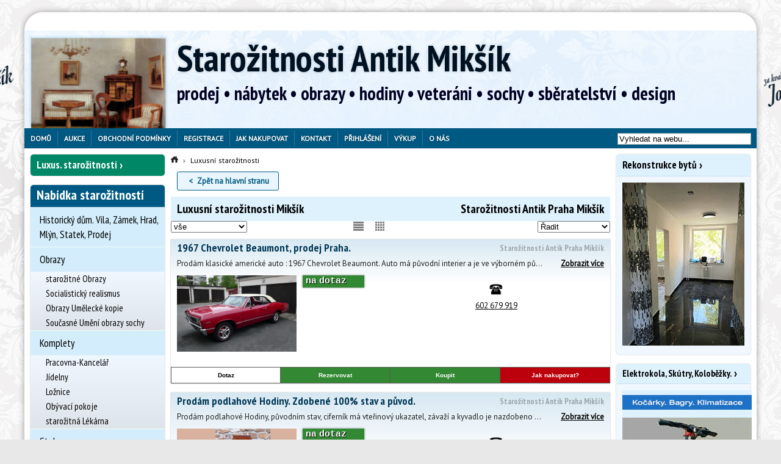

--- FILE ---
content_type: text/html; charset=utf-8
request_url: https://www.antiquemobel.cz/luxusni-starozitnosti?page=3
body_size: 17332
content:

<!doctype html>

<html>

<head>

	<title>Luxusní starožitnosti Mikšík - Starožitnosti Praha Mikšík</title>

	<meta charset="utf-8"/>

	<meta name="viewport" content="width=device-width, initial-scale=1"/>

	<meta http-equiv="Content-Language" content="cs"/>

	<meta name="p:domain_verify" content="5083d4abb07bd34d099f2e3aac858bad"/>

	
		<meta name="description" content="Luxusní starožitnosti Mikšík, starožitné obrazy, zbraně, šperky, hodiny, hračky, panenky, sklo porcelán, sochy, nábytek. Hodiny kapesní, krbové, pendlovky, podlahové. Kasa National. On-line,prodej, výkup, aukce, Prodejní galerie obrazů. Sběratelství. Prodej dárkového zboží, dárky pro ženy, pánské dárky, Antik design. Aukce uměleckých předmětů, zahradní nábytek, altány pergoly. Prodej bytového nábytku,Prodej stylového, starožitného a exotického nábytku. Restaurátorství, sběratelství."/>

	
	
		<meta property="og:site_name" content="Starožitnictví Antik Praha Mikšík">

		<meta property="og:type" content="product.item">

		<meta property="og:url" content="https://www.antiquemobel.cz/luxusni-starozitnosti">

		<meta property="og:title" content="Luxusní starožitnosti Mikšík - Starožitnosti Praha Mikšík">

		<meta property="og:description" content="Luxusní starožitnosti Mikšík, starožitné obrazy, zbraně, šperky, hodiny, hračky, panenky, sklo porcelán, sochy, nábytek. Hodiny kapesní, krbové, pendlovky, podlahové. Kasa National. On-line,prodej, výkup, aukce, Prodejní galerie obrazů. Sběratelství. Prodej dárkového zboží, dárky pro ženy, pánské dárky, Antik design. Aukce uměleckých předmětů, zahradní nábytek, altány pergoly. Prodej bytového nábytku,Prodej stylového, starožitného a exotického nábytku. Restaurátorství, sběratelství.">

		<meta property="og:image" content="https://www.antiquemobel.cz/images/1/72/49/46731.jpg">

		<meta property="og:image:url" content="https://www.antiquemobel.cz/images/1/72/49/46731.jpg">

		<meta property="og:image:secure_url" content="https://www.antiquemobel.cz/images/1/72/49/46731.jpg">

		<link rel="publisher" href="http://plus.google.com/+AntiquemobelCz/"/>

	
	<link type="text/css" href="/templates/default/css/cached.css?_=1702030173" rel="stylesheet" />
<link type="text/css" href="/css/custom-theme/jquery-ui-1.7.1.custom.css" rel="stylesheet" />
<link type="text/css" href="/templates/default/css/print.css" rel="stylesheet" media="print" />
<link type="text/css" href="/js/slick/slick.min.css?ver=1" rel="stylesheet" media="screen" />
<link type="text/css" href="/js/slick/slick-theme.min.css?ver=1" rel="stylesheet" media="screen" />
<link type="text/css" href="/js/fancybox-1.3.4/jquery.fancybox-1.3.4.css" rel="stylesheet" media="screen" />
<script>
﻿/*! head.load - v1.0.3 */
(function(n,t){"use strict";function w(){}function u(n,t){if(n){typeof n=="object"&&(n=[].slice.call(n));for(var i=0,r=n.length;i<r;i++)t.call(n,n[i],i)}}function it(n,i){var r=Object.prototype.toString.call(i).slice(8,-1);return i!==t&&i!==null&&r===n}function s(n){return it("Function",n)}function a(n){return it("Array",n)}function et(n){var i=n.split("/"),t=i[i.length-1],r=t.indexOf("?");return r!==-1?t.substring(0,r):t}function f(n){(n=n||w,n._done)||(n(),n._done=1)}function ot(n,t,r,u){var f=typeof n=="object"?n:{test:n,success:!t?!1:a(t)?t:[t],failure:!r?!1:a(r)?r:[r],callback:u||w},e=!!f.test;return e&&!!f.success?(f.success.push(f.callback),i.load.apply(null,f.success)):e||!f.failure?u():(f.failure.push(f.callback),i.load.apply(null,f.failure)),i}function v(n){var t={},i,r;if(typeof n=="object")for(i in n)!n[i]||(t={name:i,url:n[i]});else t={name:et(n),url:n};return(r=c[t.name],r&&r.url===t.url)?r:(c[t.name]=t,t)}function y(n){n=n||c;for(var t in n)if(n.hasOwnProperty(t)&&n[t].state!==l)return!1;return!0}function st(n){n.state=ft;u(n.onpreload,function(n){n.call()})}function ht(n){n.state===t&&(n.state=nt,n.onpreload=[],rt({url:n.url,type:"cache"},function(){st(n)}))}function ct(){var n=arguments,t=n[n.length-1],r=[].slice.call(n,1),f=r[0];return(s(t)||(t=null),a(n[0]))?(n[0].push(t),i.load.apply(null,n[0]),i):(f?(u(r,function(n){s(n)||!n||ht(v(n))}),b(v(n[0]),s(f)?f:function(){i.load.apply(null,r)})):b(v(n[0])),i)}function lt(){var n=arguments,t=n[n.length-1],r={};return(s(t)||(t=null),a(n[0]))?(n[0].push(t),i.load.apply(null,n[0]),i):(u(n,function(n){n!==t&&(n=v(n),r[n.name]=n)}),u(n,function(n){n!==t&&(n=v(n),b(n,function(){y(r)&&f(t)}))}),i)}function b(n,t){if(t=t||w,n.state===l){t();return}if(n.state===tt){i.ready(n.name,t);return}if(n.state===nt){n.onpreload.push(function(){b(n,t)});return}n.state=tt;rt(n,function(){n.state=l;t();u(h[n.name],function(n){f(n)});o&&y()&&u(h.ALL,function(n){f(n)})})}function at(n){n=n||"";var t=n.split("?")[0].split(".");return t[t.length-1].toLowerCase()}function rt(t,i){function e(t){t=t||n.event;u.onload=u.onreadystatechange=u.onerror=null;i()}function o(f){f=f||n.event;(f.type==="load"||/loaded|complete/.test(u.readyState)&&(!r.documentMode||r.documentMode<9))&&(n.clearTimeout(t.errorTimeout),n.clearTimeout(t.cssTimeout),u.onload=u.onreadystatechange=u.onerror=null,i())}function s(){if(t.state!==l&&t.cssRetries<=20){for(var i=0,f=r.styleSheets.length;i<f;i++)if(r.styleSheets[i].href===u.href){o({type:"load"});return}t.cssRetries++;t.cssTimeout=n.setTimeout(s,250)}}var u,h,f;i=i||w;h=at(t.url);h==="css"?(u=r.createElement("link"),u.type="text/"+(t.type||"css"),u.rel="stylesheet",u.href=t.url,t.cssRetries=0,t.cssTimeout=n.setTimeout(s,500)):(u=r.createElement("script"),u.type="text/"+(t.type||"javascript"),u.src=t.url);u.onload=u.onreadystatechange=o;u.onerror=e;u.async=!1;u.defer=!1;t.errorTimeout=n.setTimeout(function(){e({type:"timeout"})},7e3);f=r.head||r.getElementsByTagName("head")[0];f.insertBefore(u,f.lastChild)}function vt(){for(var t,u=r.getElementsByTagName("script"),n=0,f=u.length;n<f;n++)if(t=u[n].getAttribute("data-headjs-load"),!!t){i.load(t);return}}function yt(n,t){var v,p,e;return n===r?(o?f(t):d.push(t),i):(s(n)&&(t=n,n="ALL"),a(n))?(v={},u(n,function(n){v[n]=c[n];i.ready(n,function(){y(v)&&f(t)})}),i):typeof n!="string"||!s(t)?i:(p=c[n],p&&p.state===l||n==="ALL"&&y()&&o)?(f(t),i):(e=h[n],e?e.push(t):e=h[n]=[t],i)}function e(){if(!r.body){n.clearTimeout(i.readyTimeout);i.readyTimeout=n.setTimeout(e,50);return}o||(o=!0,vt(),u(d,function(n){f(n)}))}function k(){r.addEventListener?(r.removeEventListener("DOMContentLoaded",k,!1),e()):r.readyState==="complete"&&(r.detachEvent("onreadystatechange",k),e())}var r=n.document,d=[],h={},c={},ut="async"in r.createElement("script")||"MozAppearance"in r.documentElement.style||n.opera,o,g=n.head_conf&&n.head_conf.head||"head",i=n[g]=n[g]||function(){i.ready.apply(null,arguments)},nt=1,ft=2,tt=3,l=4,p;if(r.readyState==="complete")e();else if(r.addEventListener)r.addEventListener("DOMContentLoaded",k,!1),n.addEventListener("load",e,!1);else{r.attachEvent("onreadystatechange",k);n.attachEvent("onload",e);p=!1;try{p=!n.frameElement&&r.documentElement}catch(wt){}p&&p.doScroll&&function pt(){if(!o){try{p.doScroll("left")}catch(t){n.clearTimeout(i.readyTimeout);i.readyTimeout=n.setTimeout(pt,50);return}e()}}()}i.load=i.js=ut?lt:ct;i.test=ot;i.ready=yt;i.ready(r,function(){y()&&u(h.ALL,function(n){f(n)});i.feature&&i.feature("domloaded",!0)})})(window);
/*
//# sourceMappingURL=head.load.min.js.map
*/</script>
<script>
	head.js('/js/jquery.min.js','/js/jquery.migrate.js','/js/jquery.cookie.min.js','/js/slick/slick.min.js','/js/fancybox-1.3.4/jquery.easing-1.3.pack2.js','/js/fancybox-1.3.4/jquery.mousewheel.min.js','/js/last.js','/js/matchHeight.min.js','/js/scripts.js');
</script>
<link rel="canonical" href="https://www.antiquemobel.cz/luxusni-starozitnosti?page=3" />
<script>
head.ready("last.js", function() { 	$(document).ready(function() {		let $selected    = $(".page .main_catalog .selected"),			 $menuWrapper = $(".main_catalog .menu_out");		if($menuWrapper.length > 0 && $menuWrapper[0].offsetWidth >= (window.innerWidth - 10)) {			if($selected.length === 0) {				$(".page .main_catalog").hide();			} else {				$menuWrapper.find("label.show-catalog").css("display", "none");				$selected.parents("li.level0").siblings("li.level0").hide();			}		}		let $moreLinks = $(".more-link");		$moreLinks.each(function() {			let $btn = $(this);			$btn.on("click", function(e) {				e.preventDefault();				let $more = $btn.siblings(".more");				if($more.hasClass("hidden")) {					$more.removeClass("hidden");					$btn.html("Zobrazit méně");				} else {					$more.addClass("hidden");					$btn.html(" ... Zobrazit více");				}			});		});	});
});
</script><script>
head.ready("last.js", function() { 
var arrayUnique = function(a) {
    return a.reduce(function(p, c) {
        if (p.indexOf(c) < 0) p.push(c);
        return p;
    }, []);
};
Array.prototype.remove = function(value) {
  var idx = this.indexOf(value);
  if (idx != -1) {
      return this.splice(idx, 1); // The second parameter is the number of elements to remove.
  }
  return false;
}

var cb = [];

$( document ).ready(function() {
	$(".unfavbutton").click(function(e) {
			if (typeof ga!='undefined') { ga('send', 'event', 'Buttons', 'unfav', 'Detail'); }
	        e.preventDefault();
			cb.remove($(this).data('id'));
			$.get('fav/unfav'+'/'+$(this).data('id'));

			$("#fav_clipboard span").text(cb.length);

			$(this).hide();
			$("#favbutton"+$(this).data('id')).show();
	});

	$(".favbutton").click(function(e) {
	        e.preventDefault();

		if (typeof ga!='undefined') { ga('send', 'event', 'Buttons', 'fav', 'Detail'); }
        var cart = $('#fav_clipboard').show();
        var imgtodrag = $(this);
		cb.push(imgtodrag.data('id'));
		cb = arrayUnique(cb);
		$.get('fav/fav'+'/'+$(this).data('id'));
		
		$("#fav_clipboard span").text(cb.length);
        if (imgtodrag) {
            var imgclone = imgtodrag.clone()
                .offset({
                top: imgtodrag.offset().top,
                left: imgtodrag.offset().left
            })
                .css({
                'opacity': '0.5',
                    'position': 'absolute',
                    'height': '30px',
                    'width': '100px',
                    'z-index': '100'
            })
                .appendTo($('body'))
                .animate({
                'top': cart.offset().top,
                    'left': cart.offset().left,
                    'width': '100px',
                    'height': '5px'
            }, 1000, 'easeInOutExpo');
            
            imgclone.animate({
                'width': 100,
                'height': 0
            }, function(){
                $(this).detach();
            });
        }
		$(this).hide();
		$("#unfavbutton"+$(this).data('id')).show();

    });		
});

});
</script>

	<script type="text/javascript">

		WebFontConfig = {

			google: {families: ['PT+Sans::latin,latin-ext', 'PT+Sans+Narrow:400,700:latin,latin-ext']}

		};

		(function() {

			var wf = document.createElement('script');

			wf.src = ('https:' == document.location.protocol ? 'https' : 'http') +

				'://ajax.googleapis.com/ajax/libs/webfont/1/webfont.js';

			wf.type = 'text/javascript';

			wf.async = 'true';

			var s = document.getElementsByTagName('script')[0];

			s.parentNode.insertBefore(wf, s);

		})();

	</script>

	<script>

		(function(i, s, o, g, r, a, m) {

			i['GoogleAnalyticsObject'] = r;

			i[r] = i[r] || function() {

				(i[r].q = i[r].q || []).push(arguments)

			}, i[r].l = 1 * new Date();

			a = s.createElement(o),

				m = s.getElementsByTagName(o)[0];

			a.async = 1;

			a.src = g;

			m.parentNode.insertBefore(a, m)

		})(window, document, 'script', 'https://www.google-analytics.com/analytics.js', 'ga');



		ga('create', 'UA-78379708-1', 'auto');

		ga('send', 'pageview');



	</script>
	
	<link rel="stylesheet" href="https://cdn.jsdelivr.net/gh/fancyapps/fancybox@3.5.7/dist/jquery.fancybox.min.css" />
	<style type="text/css">
	.fancybox-bg { width: 100%; height: 100%; }
	</style>

</head>

<body class="page">

<div id="fb-root"></div>

<script>(function(d, s, id) {

		var js, fjs = d.getElementsByTagName(s)[0];

		if(d.getElementById(id)) {

			return;

		}

		js = d.createElement(s);

		js.id = id;

		js.src = "//connect.facebook.net/cs_CZ/sdk.js#xfbml=1&version=v2.9";

		fjs.parentNode.insertBefore(js, fjs);

	}(document, 'script', 'facebook-jssdk'));</script>


<div class='top-shadow'></div>


<div class="envelope">

	<!-- module -->
<section>
	<div class="kvalita-r">
			<div class="mod_custom ">
					</div>
	
	</div>	<!-- /module -->
</section>
<!-- module -->
<section>
	<div class="kvalita-l">
			<div class="mod_custom ">
					</div>
	
	</div>	<!-- /module -->
</section>

	<div class="outer">

		<header>

			<div class="header">

				
				
				
				<!-- module -->
<section>
	
			<div class="mod_fav ">
			
	


<div id="fav_clipboard" style='width: 200px;height: 30px;font-size: 15px;position: absolute;top: -26px;right: 20px;display:none'>
<img alt="Oblíbené" src="/images/star.png" /> <a href="/oblibene/">Oblíbené: <span id="fav_count"></span> položek</a></div>
		</div>
	
		<!-- /module -->
</section>
<!-- module -->
<section>
	<div class="popiswebu">
			<div class="mod_custom ">
			<!--<h2 style='font-size:24px'>prodej &bull; nábytek &bull; obrazy &bull; hodiny &bull; veteráni &bull; sochy &bull; sběratelství</h2>-->		</div>
	
	</div>	<!-- /module -->
</section>
<!-- module -->
<section>
	
			<div class="mod_shophead ">
			<div id="logo"><div class='title'><a href="/">Starožitnosti Antik Mikšík</a></div></div>
<div class='popiswebu'>
<div class='catclaim'>prodej • nábytek • obrazy • hodiny • veteráni • sochy • sběratelství • design</div>
</div>		</div>
	
		<!-- /module -->
</section>

			</div>

			<div class="top">

				<!-- module -->
<section>
	
			<div class="mod_custom ">
			<div class="mobile-home">
<a href="/">Domů</a>
</div>
<div class="mobile-login">
<a href="/login">Přihlášení</a>
</div>		</div>
	
		<!-- /module -->
</section>
<!-- module -->
<section>
	
			<div class="mod_menu ">
			<nav><div class='menu_out'>
<label for="show-menu" class='show-menu' style='display:none' ></label>
<input type="checkbox" id="show-menu" role="button"  style='display:none' /><ul class='menu'>
<li class='hide  '><a href="/">Domů</a>
 <ul> <!-- sub -->
<li class='hide  '><a href="/novinky">Novinky</a></li>
<li class='hide  '><a href="/slevy">Slevy</a></li>

 </ul> <!-- /sub --> 
</li>
<li class='hide  '><a href="/aukce">Aukce</a></li>
<li class='hide  '><a href="/podminky">Obchodní podmínky</a></li>
<li class='hide  '><a href="/registrace">Registrace</a></li>
<li class='hide  '><a href="/jak-nakupovat">Jak nakupovat</a>
 <ul> <!-- sub -->
<li class='hide  '><a href="/jak-nakupovat/jak-nakupovat">Jak nakupovat</a></li>
<li class='hide  '><a href="/kupni-smlouva?print=1">Kupní smlouva</a></li>

 </ul> <!-- /sub --> 
</li>
<li class='hide  '><a href="/kontakt">Kontakt</a>
 <ul> <!-- sub -->
<li class='hide nomobile '><a href="/kontakt">Kontakt</a></li>
<li class='hide nomobile '><a href="/kontakt/poptavka">Poptávka</a></li>

 </ul> <!-- /sub --> 
</li>
<li class='hide  '><a href="/login">Přihlášení</a></li>
<li class='hide  '><a href="/vykup">Výkup</a></li>
<li class='hide  '><a href="/kontakt/o-nas">O nás</a>
 <ul> <!-- sub -->
<li class='hide  '><a href="/o-nas-link/gdpr">GDPR</a></li>

 </ul> <!-- /sub --> 
</li>
</ul>

</div> <!-- menu_out --> 
</nav>
		</div>
	
		<!-- /module -->
</section>
<!-- module -->
<section>
	<div class="search">
			<div class="mod_custom  ahref">
			<form action="/search" method='get'>
<div>
<input id='searchinput' name='q' value='Vyhledat na webu...' onclick="this.value=''" />
<input class='hidden' type='submit' name='ok' value='Hledat' />
</div>
</form>		</div>
	
	</div>	<!-- /module -->
</section>
<!-- module -->
<section>
	<div class="google-translate">
			<div class="mod_custom ">
			<div id="google_translate_element"></div><script type="text/javascript">function googleTranslateElementInit() {new google.translate.TranslateElement({pageLanguage: 'cs', layout: google.translate.TranslateElement.InlineLayout.SIMPLE}, 'google_translate_element');}</script><script type="text/javascript" src="//translate.google.com/translate_a/element.js?cb=googleTranslateElementInit"></script>		</div>
	
	</div>	<!-- /module -->
</section>

			</div>



			
		</header>



		<div class="main">

			<aside>

				<div class="side">

					<!-- module -->
<section class="in-row-1">
	<div class="nabytek-jako-sperk_mobile">
		<div class="module mod_custom  ahref">
		<h2 ><a href="/luxusni-starozitnosti" style="">Luxus. starožitnosti</a></h2>
				</div>
	
	</div>	<!-- /module -->
</section>
<!-- module -->
<section class="in-row-1">
	<div class="aukce-odkaz">
		<div class="module mod_custom  ahref">
		<h2 ><a href="/aukce" style="">Aukce</a></h2>
				</div>
	
	</div>	<!-- /module -->
</section>
<!-- module -->
<section class="in-row-2">
	<div class="in-row-2-link-3">
		<div class="module mod_custom  ahref">
		<h2 ><a href="/obrazy" style="">Obrazy</a></h2>
				</div>
	
	</div>	<!-- /module -->
</section>
<!-- module -->
<section class="in-row-2">
	<div class="in-row-2-link-2">
		<div class="module mod_custom  ahref">
		<h2 ><a href="/starozitne-hodiny" style="">Hodiny</a></h2>
				</div>
	
	</div>	<!-- /module -->
</section>
<!-- module -->
<section>
	<div class="mod_catalog main_catalog">
		<div class="module mod_catalog ">
		<h2 >Nabídka starožitností</h2>
					<div class="module_content">
				<nav><div class='menu_out'>
<label for="show-catalog-starozitnosti" class='show-catalog'></label>
<input type="checkbox" class="show-catalog" id="show-catalog-starozitnosti" role="button" style='display:none' checked="checked"/><ul id='menu-catalog-starozitnosti' class='menu-catalog'>
<li class='level0'><div class='modcatlink level0 '><a href="/historicky-dum-vila-zamek-hrad-mlyn-statek-prodej" class="level0">Historický dům. Vila, Zámek, Hrad, Mlýn, Statek, Prodej</a></div></li>
<li class='level0'><input id='modcat157' type='checkbox'  />
<div class='modcatlink level0 '><a href="/obrazy" class="level0">Obrazy</a></div><label for='modcat157'></label>
 <ul > <!-- sub -->
<li class='level1'><div class='modcatlink level1 '><a href="/starozitne-obrazy-prodej" class="level1">starožitné Obrazy</a></div></li>
<li class='level1'><div class='modcatlink level1 '><a href="/socialisticky-realismu-obraz-socha" class="level1">Socialistický realismus</a></div></li>
<li class='level1'><div class='modcatlink level1 '><a href="/obraz-socha-kopie" class="level1">Obrazy Umělecké kopie</a></div></li>
<li class='level1'><div class='modcatlink level1 '><a href="/soucasne-umeni-obraz-socha" class="level1">Současné Umění obrazy sochy</a></div></li>

 </ul> <!-- /sub --> 
</li>
<li class='level0'><input id='modcat156' type='checkbox'  />
<div class='modcatlink level0 '><a href="/komplety-nabytek" class="level0">Komplety</a></div><label for='modcat156'></label>
 <ul > <!-- sub -->
<li class='level1'><div class='modcatlink level1 '><a href="/starozitna-pracovna-kancelar" class="level1">Pracovna-Kancelář</a></div></li>
<li class='level1'><div class='modcatlink level1 '><a href="/starozitna-jidelna-komplety" class="level1">Jídelny</a></div></li>
<li class='level1'><div class='modcatlink level1 '><a href="/starozitna-loznice" class="level1">Ložnice</a></div></li>
<li class='level1'><div class='modcatlink level1 '><a href="/starozitny-obyvaci-pokoj-komplet" class="level1">Obývací pokoje</a></div></li>
<li class='level1'><div class='modcatlink level1 '><a href="/starozitna-lekarna-doza-vaha" class="level1">starožitná Lékárna</a></div></li>

 </ul> <!-- /sub --> 
</li>
<li class='level0 special-mark'><input id='modcat222' type='checkbox'  />
<div class='modcatlink level0 '><a href="/stoly" class="level0">Stoly</a></div><label for='modcat222'></label>
 <ul > <!-- sub -->
<li class='level1 special-mark'><div class='modcatlink level1 '><a href="/jidelni-stul-stolek" class="level1">Jídelní stoly</a></div></li>
<li class='level1 special-mark'><div class='modcatlink level1 '><a href="/starozitne-pracovni-stoly" class="level1">Pracovní stoly</a></div></li>
<li class='level1 special-mark'><div class='modcatlink level1 '><a href="/konferencni-servirovaci-stolky" class="level1">Konferenční, servírovací stolky</a></div></li>
<li class='level1 special-mark'><div class='modcatlink level1 '><a href="/konzolove-toaletni-stolky-hraci" class="level1">Konzolové, toaletní, hrací stolky</a></div></li>

 </ul> <!-- /sub --> 
</li>
<li class='level0'><input id='modcat151' type='checkbox'  />
<div class='modcatlink level0 '><a href="/starozitny-nabytek" class="level0">Nábytek</a></div><label for='modcat151'></label>
 <ul > <!-- sub -->
<li class='level1'><div class='modcatlink level1 '><a href="/starozitne-kreslo-zidle-gauc-sofa" class="level1">Křesla židle pohovky</a></div></li>
<li class='level1'><div class='modcatlink level1 '><a href="/starozitne-zrcadlo" class="level1">Zrcadla</a></div></li>
<li class='level1'><div class='modcatlink level1 '><a href="/starozitny-sklenik-stribrnik" class="level1">Skleníky</a></div></li>
<li class='level1'><div class='modcatlink level1 '><a href="/starozitna-knihovna" class="level1">Knihovny</a></div></li>
<li class='level1'><div class='modcatlink level1 '><a href="/starozitna-skrin" class="level1">Skříně</a></div></li>
<li class='level1'><div class='modcatlink level1 '><a href="/starozitny-sekretar-kabinet" class="level1">Sekretáře</a></div></li>
<li class='level1'><div class='modcatlink level1 '><a href="/starozitny-pribornik-talirnik" class="level1">Příborníky</a></div></li>
<li class='level1'><div class='modcatlink level1 '><a href="/starozitna-komoda-manzetnik" class="level1">Komody</a></div></li>
<li class='level1'><div class='modcatlink level1 '><a href="/starozitna-truhla-pokladna" class="level1">Truhly</a></div></li>
<li class='level1'><div class='modcatlink level1 '><a href="/starozitny-kredenc" class="level1">Kredenc</a></div></li>
<li class='level1'><div class='modcatlink level1 '><a href="/starozitny-paravan-police" class="level1">Paravany Police</a></div></li>
<li class='level1'><div class='modcatlink level1 '><a href="/starozitny-vesak-sloup" class="level1">Věšáky Sloupy</a></div></li>
<li class='level1'><div class='modcatlink level1 '><a href="/krb-krbove-oblozeni-antik" class="level1">Krbové obložení</a></div></li>
<li class='level1'><div class='modcatlink level1 '><a href="/starozotna-kamna-americka-kachlova-krb" class="level1">Kamna, krby</a></div></li>
<li class='level1'><div class='modcatlink level1 '><a href="/starozitny-lustr-lampa-svitidlo" class="level1">Lustry lampy svítidla</a></div></li>

 </ul> <!-- /sub --> 
</li>
<li class='level0'><div class='modcatlink level0 '><a href="/industrial-antik" class="level0">Industrial</a></div></li>
<li class='level0'><input id='modcat158' type='checkbox'  />
<div class='modcatlink level0 '><a href="/starozitne-hodiny" class="level0">Hodiny</a></div><label for='modcat158'></label>
 <ul > <!-- sub -->
<li class='level1'><div class='modcatlink level1 '><a href="/starozitne-pendlovky" class="level1">Pendlovky</a></div></li>
<li class='level1'><div class='modcatlink level1 '><a href="/starozitne-nastenne-hodiny" class="level1">Nástěnné Hodiny</a></div></li>
<li class='level1'><div class='modcatlink level1 '><a href="/starozitne-podlahove-hodiny" class="level1">Podlahové Hodiny</a></div></li>
<li class='level1'><div class='modcatlink level1 '><a href="/starozitne-stolni-hodiny" class="level1">Stolní, Krbové Hodiny</a></div></li>
<li class='level1'><div class='modcatlink level1 '><a href="/starozitne-kapesni-hodinky" class="level1">Kapesní Hodinky</a></div></li>
<li class='level1'><div class='modcatlink level1 '><a href="/starozitne-naramkove-hodinky" class="level1">Náramkové Hodinky</a></div></li>
<li class='level1'><div class='modcatlink level1 '><a href="/hodinky-prim" class="level1">Hodinky PRIM</a></div></li>
<li class='level1'><div class='modcatlink level1 '><a href="/starozitne-vezni-hodiny" class="level1">Věžní Hodiny</a></div></li>
<li class='level1'><div class='modcatlink level1 '><a href="/art-deco-hodiny" class="level1">Art Deco Hodiny</a></div></li>
<li class='level1'><div class='modcatlink level1 '><a href="/empirove-hodiny-miksik" class="level1">Empírové Hodiny</a></div></li>
<li class='level1'><div class='modcatlink level1 '><a href="/biedermeier-hodiny-miksik" class="level1">Biedermeier Hodiny</a></div></li>

 </ul> <!-- /sub --> 
</li>
<li class='level0'><input id='modcat193' type='checkbox'  />
<div class='modcatlink level0 '><a href="/historicke-zbrane-vsechny" class="level0">Historické zbraně</a></div><label for='modcat193'></label>
 <ul > <!-- sub -->
<li class='level1'><div class='modcatlink level1 '><a href="/historicke-zbrane" class="level1">Historické zbraně</a></div></li>
<li class='level1'><div class='modcatlink level1 '><a href="/zbrane-uniformy-militarie" class="level1">Zbraně, uniformy, militaria 1939-45</a></div></li>
<li class='level1'><div class='modcatlink level1 '><a href="/lovecky-tesak" class="level1">Lovecký Tesák</a></div></li>

 </ul> <!-- /sub --> 
</li>
<li class='level0'><input id='modcat152' type='checkbox'  />
<div class='modcatlink level0 '><a href="/sberatelstvi-starozitnosti" class="level0">Sběratelství</a></div><label for='modcat152'></label>
 <ul > <!-- sub -->
<li class='level1'><div class='modcatlink level1 '><a href="/sberatelstvi-2" class="level1">Sběratelství 2</a></div></li>
<li class='level1'><div class='modcatlink level1 '><a href="/knihy" class="level1">Knihy</a></div></li>
<li class='level1'><div class='modcatlink level1 '><a href="/orchestrion-flasinet-polyphon" class="level1">Orchestrion Flašinet Polyphon</a></div></li>
<li class='level1'><div class='modcatlink level1 '><a href="/starozitne-hracky-auta-kocarky-panenky" class="level1">Panenky Kočárky Auta Hračky</a></div></li>
<li class='level1'><div class='modcatlink level1 '><a href="/starozitne-kocarky" class="level1">Kočárky</a></div></li>
<li class='level1'><div class='modcatlink level1 '><a href="/loutky" class="level1">Loutky</a></div></li>
<li class='level1'><div class='modcatlink level1 '><a href="/betlem-vanocni-ozdoby" class="level1">Betlémy</a></div></li>
<li class='level1'><div class='modcatlink level1 '><a href="/reklamni-cedule-zasobnik-kasa" class="level1">Reklamní předměty</a></div></li>
<li class='level1'><div class='modcatlink level1 '><a href="/starozitne-sklo-vaza-misa-doza" class="level1">Sklo-Váza</a></div></li>
<li class='level1'><div class='modcatlink level1 '><a href="/starozitny-porcelan-socha-doza" class="level1">Porcelán</a></div></li>
<li class='level1'><div class='modcatlink level1 '><a href="/starozitne-hudebni-nastroje-housle-harmonika-harfa-piano" class="level1">Hudební nástroje</a></div></li>
<li class='level1'><div class='modcatlink level1 '><a href="/zidovske-obradni-predmety" class="level1">Židovské obřadní předměty</a></div></li>
<li class='level1'><div class='modcatlink level1 '><a href="/pivni-korbel" class="level1">Pivní Korbely</a></div></li>
<li class='level1'><div class='modcatlink level1 '><a href="/starozitny-trezor-popelka-zamek-pokladna" class="level1">Trezory, Zámky, kované Pokladny</a></div></li>
<li class='level1'><div class='modcatlink level1 '><a href="/starozitny-narezovy-stroje-berkel" class="level1">Berkel - Nářezové stroje</a></div></li>
<li class='level1'><div class='modcatlink level1 '><a href="/starozitny-psaci-stroj" class="level1">Psací stroje</a></div></li>
<li class='level1'><div class='modcatlink level1 '><a href="/starozitny-mlynek-kavomlynky" class="level1">Mlýnky Hmoždíře</a></div></li>
<li class='level1'><div class='modcatlink level1 '><a href="/kompas-barometr-dalekohled" class="level1">Kompas, Barometr, Dalekohled</a></div></li>
<li class='level1'><div class='modcatlink level1 '><a href="/orientalni-koberc" class="level1">Orientální koberce</a></div></li>
<li class='level1'><div class='modcatlink level1 '><a href="/starozitne-cinove-nadobi-talir-svicen-korbel" class="level1">Cínové nádobí - svícny</a></div></li>
<li class='level1'><div class='modcatlink level1 '><a href="/kovana-mriz-brana-zabradli-zamek" class="level1">Kovářské práce</a></div></li>
<li class='level1'><div class='modcatlink level1 '><a href="/okna-vrata-dvere" class="level1">Stará okna vrata dveře vitráže</a></div></li>
<li class='level1'><div class='modcatlink level1 '><a href="/kniha-pohled-plakat-papir" class="level1">Knihy pohledy plakáty</a></div></li>
<li class='level1'><div class='modcatlink level1 '><a href="/vanocni-ozdoby" class="level1">Vánoční ozdoby</a></div></li>
<li class='level1'><div class='modcatlink level1 '><a href="/velikonocni-kraslice" class="level1">Velikonoční Kraslice</a></div></li>

 </ul> <!-- /sub --> 
</li>
<li class='level0'><input id='modcat153' type='checkbox'  />
<div class='modcatlink level0 '><a href="/starozitne-sochy" class="level0">Sochy</a></div><label for='modcat153'></label>
 <ul > <!-- sub -->
<li class='level1'><div class='modcatlink level1 '><a href="/maska-socha-afrika-asie" class="level1">Sochy, Masky, Afrika, Asie</a></div></li>
<li class='level1'><div class='modcatlink level1 '><a href="/starozitna-socha-plastiky" class="level1">starožitné Sochy</a></div></li>

 </ul> <!-- /sub --> 
</li>
<li class='level0'><input id='modcat155' type='checkbox'  />
<div class='modcatlink level0 '><a href="/sperky-sberatelstvi" class="level0">Šperky</a></div><label for='modcat155'></label>
 <ul > <!-- sub -->
<li class='level1'><div class='modcatlink level1 '><a href="/sperky-zlato-stribro-kameny" class="level1">Šperky zlato stříbro</a></div></li>

 </ul> <!-- /sub --> 
</li>
<li class='level0'><div class='modcatlink level0 '><a href="/veterani" class="level0">Veteráni</a></div></li>
<li class='level0'><div class='modcatlink level0 '><a href="/technicke" class="level0">Technické kuriozity</a></div></li>
<li class='level0'><div class='modcatlink level0 '><a href="/historicke-zemedelske-stroje" class="level0">Historické zemědělské stroje</a></div></li>
<li class='level0'><input id='modcat175' type='checkbox'  />
<div class='modcatlink level0 '><a href="/kolonial-reznik-reklamni-predmety" class="level0">Koloniál. Starý obchod 1930</a></div><label for='modcat175'></label>
 <ul > <!-- sub -->
<li class='level1'><div class='modcatlink level1 '><a href="/starozitne-reklamni-cedule" class="level1">Reklama Koloniál</a></div></li>
<li class='level1'><div class='modcatlink level1 '><a href="/zasobnik-na-kavu-ocet-horcici-petrolej" class="level1">Zásobník Kávu Ocet Hořčici Petrolej</a></div></li>
<li class='level1'><div class='modcatlink level1 '><a href="/stara-prazirna-na-kavu" class="level1">Pražírna na Kávu</a></div></li>
<li class='level1'><div class='modcatlink level1 '><a href="/starozitna-pokladna-kasa" class="level1">Pokladna. Kasa. National</a></div></li>
<li class='level1'><div class='modcatlink level1 '><a href="/starozitne-vahy" class="level1">Váhy kupecké, kuchyňské, lékařské,</a></div></li>
<li class='level1'><div class='modcatlink level1 '><a href="/kolonial-stary-ochod" class="level1">Koloniál. Starý obchod</a></div></li>
<li class='level1'><div class='modcatlink level1 '><a href="/stary-reznicky-kram" class="level1">Řeznický Krám</a></div></li>
<li class='level1'><div class='modcatlink level1 '><a href="/reznicke-lednice" class="level1">Řeznické Lednice</a></div></li>
<li class='level1'><div class='modcatlink level1 '><a href="/new-node" class="level1">Berkel Zbrojovka nářezové stroje</a></div></li>
<li class='level1'><div class='modcatlink level1 '><a href="/stare-penize-bankovky" class="level1">Staré peníze, bankovky</a></div></li>
<li class='level1'><div class='modcatlink level1 '><a href="/stare-reklamni-katalogy" class="level1">Reklamní katalogy, účetní knihy</a></div></li>
<li class='level1'><div class='modcatlink level1 '><a href="/stare-lahve-pivo-limonada" class="level1">Lahve Pivo Mléko Sodovka</a></div></li>
<li class='level1'><div class='modcatlink level1 '><a href="/stara-figurina-reklamni-pana" class="level1">Figuriny</a></div></li>
<li class='level1'><div class='modcatlink level1 '><a href="/kupecky-regal" class="level1">Kupecký regál</a></div></li>

 </ul> <!-- /sub --> 
</li>
<li class='level0'><div class='modcatlink level0 '><a href="/skrine" class="level0">Skříně</a></div></li>
</ul>

</div> <!-- menu_out --> 
</nav><br class='clear' />				<div class="clear" style="clear:both"></div>
			</div>
				</div>
	
	</div>	<!-- /module -->
</section>
<!-- module -->
<section>
	
			<div class="mod_shophead ">
			<div class='vykup-wrap'><a href='/vykup'><div class='vykup vykup-starozitnosti'><em>Výkup starožitností</em></div></a></div>		</div>
	
		<!-- /module -->
</section>
<!-- module -->
<section>
	
			<div class="mod_custom ">
			<div class='pujcovna-wrap'>
<a href='/vyber-starozitnosti/pujcovna-starozitna-slapaci-auta-kocarky-hracky'><div class='pujcovna'></div></a>
</div>		</div>
	
		<!-- /module -->
</section>
<!-- module -->
<section>
	
		<div class="module mod_article  ahref">
		<h2 ><a href="/clanek/30/pujcovna-starozitnosti.html">Půjčovna starožitností</a></h2>
				</div>
	
		<!-- /module -->
</section>
<!-- module -->
<section>
	
		<div class="module mod_sendpage ">
		<h2 >Poslat stránku</h2>
					<div class="module_content">
				

<div class="sendpageform">
<strong></strong>
<form action="/odeslat" method="post" accept-charset="utf-8" enctype="multipart/form-data"><input type='hidden' id='ck_39' value='0' />
<script>
document.getElementById('ck_39').value++;
</script>
<div>
<input type="hidden" name="formid" value="39" /><input type="hidden" name="url" value="https://www.antiquemobel.cz/luxusni-starozitnosti" />
<input type="text" name="name" value="" placeholder="Vaše jméno" /><input type="text" name="email" value="" placeholder="E-mail známého" /><input type="submit" name="save" value="Odeslat" class="button" /></div>
</form></div><!-- /contactform -->

				<div class="clear" style="clear:both"></div>
			</div>
				</div>
	
		<!-- /module -->
</section>

					<br class="clear"/>

				</div> <!-- side -->

			</aside>



			<div class="content">

				<main>

					<!-- module -->
<section>
	
			<div class="mod_shophead ">
			<div class='breadcrumbs'><ol class="breadcrumbs" vocab="http://schema.org/" typeof="BreadcrumbList"><li property="itemListElement" typeof="ListItem"><a href="/"><span property="name" class="home"></span></a><meta property="position" content="1" /></li> <li property="itemListElement" typeof="ListItem"><a href="/luxusni-starozitnosti"><span property="name">Luxusní starožitnosti</span></a><meta property="position" content="2" /></li></ol></div>
		</div>
	
		<!-- /module -->
</section>

					
					
<section class='catalog'>

    <a href="/" class="home-link">Zpět na hlavní stranu</a>

    
        <h1>

            Luxusní starožitnosti Mikšík
        </h1>

        <div class='cat-filters'><select id="filterselect" name="flt" onChange="location.href='/luxusni-starozitnosti?page=3&amp;flt='+getElementById('filterselect').options[selectedIndex].value">
<option value="0" selected="selected">vše</option>
<option value="3">Novinky</option>
<option value="4">Slevy a doprodej</option>
<option value="5">Tipy</option>
<option value="6">cena do 3000</option>
<option value="7">cena do 5000</option>
<option value="8">cena do 10 000</option>
<option value="9">cena do 20 000</option>
<option value="10">cena do 30 000</option>
<option value="11">cena do 60 000</option>
<option value="12">cena do 100 000</option>
<option value="13">cena do 150 000</option>
<option value="15">cena do 250 000</option>
<option value="17">cena do 500 000</option>
<option value="18">cena nad 500 000</option>
<option value="19">Aukce</option>
<option value="20">Oblíbené</option>
</select></div><div class='cat-sorting'><select id="orderselect" name="ord" onChange="location.href='/luxusni-starozitnosti?page=3&amp;ord='+getElementById('orderselect').options[selectedIndex].value">
<option value="0">Řadit</option>
<option value="createddesc">Od nejnovějších</option>
<option value="created">Od nejstarších</option>
<option value="title">Dle názvu</option>
<option value="price">Od nejlevnějších</option>
<option value="pricedesc">Od nejdražších</option>
</select></div><div class='cat-views'><a href="/luxusni-starozitnosti?page=3" rel="nofollow" class="list-normal"></a><a href="/luxusni-starozitnosti?page=3&amp;list=multi" rel="nofollow" class="list-multi"></a></div>
    <article>

        <div class="catalog-item">

            
            <h2><a href="/inzerat/17249/1967-chevrolet-beaumont-prodej-praha.html">1967 Chevrolet Beaumont, prodej Praha. <span class="gray">Starožitnosti Antik Praha Mikšík</span></a></h2>


                                            <div class="description-preview">
                    <div class="preview-text">
                        <div class="short-preview">Prodám klasické americké auto : 1967 Chevrolet Beaumont. Auto má původní interier a je ve výborném původním stavu. Motor řadoví šestiválec 4,1, 250 Kw. Převodovka automat. Motor, prevodovka po GO. Auto je jediné auto v ČR. Pokud máte zájem o prohlídku nabízeného zboží, napište mi a nebo zavolejte. +420 777 329 019</div>
                        <div class="full-description">Prodám klasické americké auto : 1967 Chevrolet Beaumont. Auto má původní interier a je ve výborném původním stavu. Motor řadoví šestiválec 4,1, 250 Kw. Převodovka automat. Motor, prevodovka po GO. Auto je jediné auto v ČR. <br />Pokud máte zájem o prohlídku nabízeného zboží, napište mi a nebo zavolejte. <br />+420 777 329 019<br /><br /></div>
                    </div>
                                            <div class="preview-link">
                            <a class="preview-switch" href="#">Zobrazit více</a>
                        </div>
                                    </div>
            
            <div class="item-content">

                <div class="item-left-side">
                    <div class="image">

                        <a href="/inzerat/17249/1967-chevrolet-beaumont-prodej-praha.html" rel="group17249" class="grouped_lightbox"><img src="/images/1/72/49/46731.jpg" alt="1967 Chevrolet Beaumont, prodej Praha." /></a>
                    </div>
                </div>
                <div class="item-right-side">
                    <div class="price-info-container clearfix">
                        <div class="price-block">

                            <div  class="price"><span ></span>na dotaz</div>
                        </div>
                        <div class="contact">

                            <span class="icon-phone mobile-visible"></span>

                            <a class="mobile-visible" href="tel:+420602679919">602 679 919</a>

                            <p class="mobile-hidden" style="display: none;">Prodám klasické americké auto : 1967 Chevrolet Beaumont. Auto má původní interier a je ve výborném původním stavu. Motor řadoví šestiválec 4,1, 250 Kw. Převodovka automat. Motor, prevodovka po GO. Auto je jediné auto v ČR. <br />Pokud máte zájem o prohlídku nabízeného zboží, napište mi a nebo zavolejte. <br />+420 777 329 019<br /><br /></p>

                        </div>
                    </div>

                                    </div>

            </div>

            <div class="item-buttons">

                <a href="/inzerat/17249/1967-chevrolet-beaumont-prodej-praha.html?ask#ask" class="anybutton">Dotaz</a><a href="/inzerat/17249/1967-chevrolet-beaumont-prodej-praha.html?res#res" class="buybutton anybutton">Rezervovat</a><a href="/inzerat/17249/1967-chevrolet-beaumont-prodej-praha.html?buy#buy" class="buybutton redbutton">Koupit</a><a href="/jak-nakupovat" class="anybutton bluebutton">Jak nakupovat?</a>
            </div>

        </div>

    </article>


    <article>

        <div class="catalog-item">

            
            <h2><a href="/inzerat/15003/prodam-podlahove-hodiny-zdobene-100-stav-a-puvod.html">Prodám podlahové Hodiny. Zdobené 100% stav a původ. <span class="gray">Starožitnosti Antik Praha Mikšík</span></a></h2>


                                            <div class="description-preview">
                    <div class="preview-text">
                        <div class="short-preview">Prodám podlahové Hodiny, původním stav, ciferník má vteřinový ukazatel, závaží a kyvadlo je nazdobeno rytinou a vše je pozlaceno. Sklo je fazetové, kování zlacený bronz. V-200cm. </div>
                        <div class="full-description">Prodám podlahové Hodiny, původním stav, ciferník má vteřinový ukazatel, závaží a kyvadlo je nazdobeno rytinou a vše je pozlaceno. Sklo je fazetové, kování zlacený bronz. V-200cm. </div>
                    </div>
                                            <div class="preview-link">
                            <a class="preview-switch" href="#">Zobrazit více</a>
                        </div>
                                    </div>
            
            <div class="item-content">

                <div class="item-left-side">
                    <div class="image">

                        <a href="/inzerat/15003/prodam-podlahove-hodiny-zdobene-100-stav-a-puvod.html" rel="group15003" class="grouped_lightbox"><img src="/images/1/50/3/44956.jpg" alt="Prodám podlahové Hodiny. Zdobené 100% stav a původ." /></a>
                    </div>
                </div>
                <div class="item-right-side">
                    <div class="price-info-container clearfix">
                        <div class="price-block">

                            <div  class="price"><span ></span>na dotaz</div>
                        </div>
                        <div class="contact">

                            <span class="icon-phone mobile-visible"></span>

                            <a class="mobile-visible" href="tel:+420602679919">602 679 919</a>

                            <p class="mobile-hidden" style="display: none;">Prodám podlahové Hodiny, původním stav, ciferník má vteřinový ukazatel, závaží a kyvadlo je nazdobeno rytinou a vše je pozlaceno. Sklo je fazetové, kování zlacený bronz. V-200cm. </p>

                        </div>
                    </div>

                                    </div>

            </div>

            <div class="item-buttons">

                <a href="/inzerat/15003/prodam-podlahove-hodiny-zdobene-100-stav-a-puvod.html?ask#ask" class="anybutton">Dotaz</a><a href="/inzerat/15003/prodam-podlahove-hodiny-zdobene-100-stav-a-puvod.html?res#res" class="buybutton anybutton">Rezervovat</a><a href="/inzerat/15003/prodam-podlahove-hodiny-zdobene-100-stav-a-puvod.html?buy#buy" class="buybutton redbutton">Koupit</a><a href="/jak-nakupovat" class="anybutton bluebutton">Jak nakupovat?</a>
            </div>

        </div>

    </article>


    <article>

        <div class="catalog-item">

            
            <h2><a href="/inzerat/11695/chevrolet-beaumont-1967-prodej-praha.html">Chevrolet Beaumont 1967, prodej Praha. <span class="gray">Starožitnosti Antik Praha Mikšík</span></a></h2>


                                            <div class="description-preview">
                    <div class="preview-text">
                        <div class="short-preview">Prodám klasické americké auto : 1967 Chevrolet Beaumont. Auto má původní interier a je ve výborném původním stavu. Motor řadoví šestiválec 4,1, 250 Kw. Převodovka automat. Motor, prevodovka po GO. Auto je jediné auto v ČR. Pokud máte zájem o prohlídku nabízeného zboží, napište mi a nebo zavolejte. +420 777 329 019</div>
                        <div class="full-description">Prodám klasické americké auto : 1967 Chevrolet Beaumont. Auto má původní interier a je ve výborném původním stavu. Motor řadoví šestiválec 4,1, 250 Kw. Převodovka automat. Motor, prevodovka po GO. Auto je jediné auto v ČR. <br />Pokud máte zájem o prohlídku nabízeného zboží, napište mi a nebo zavolejte. <br />+420 777 329 019<br /><br /><br /></div>
                    </div>
                                            <div class="preview-link">
                            <a class="preview-switch" href="#">Zobrazit více</a>
                        </div>
                                    </div>
            
            <div class="item-content">

                <div class="item-left-side">
                    <div class="image">

                        <a href="/inzerat/11695/chevrolet-beaumont-1967-prodej-praha.html" rel="group11695" class="grouped_lightbox"><img src="/images/1/16/95/41682.jpg" alt="Chevrolet Beaumont 1967, prodej Praha." /></a>
                    </div>
                </div>
                <div class="item-right-side">
                    <div class="price-info-container clearfix">
                        <div class="price-block">

                            <div  class="price"><span ></span>na dotaz</div>
                        </div>
                        <div class="contact">

                            <span class="icon-phone mobile-visible"></span>

                            <a class="mobile-visible" href="tel:+420602679919">602 679 919</a>

                            <p class="mobile-hidden" style="display: none;">Prodám klasické americké auto : 1967 Chevrolet Beaumont. Auto má původní interier a je ve výborném původním stavu. Motor řadoví šestiválec 4,1, 250 Kw. Převodovka automat. Motor, prevodovka po GO. Auto je jediné auto v ČR. <br />Pokud máte zájem o prohlídku nabízeného zboží, napište mi a nebo zavolejte. <br />+420 777 329 019<br /><br /><br /></p>

                        </div>
                    </div>

                                    </div>

            </div>

            <div class="item-buttons">

                <a href="/inzerat/11695/chevrolet-beaumont-1967-prodej-praha.html?ask#ask" class="anybutton">Dotaz</a><a href="/inzerat/11695/chevrolet-beaumont-1967-prodej-praha.html?res#res" class="buybutton anybutton">Rezervovat</a><a href="/inzerat/11695/chevrolet-beaumont-1967-prodej-praha.html?buy#buy" class="buybutton redbutton">Koupit</a><a href="/jak-nakupovat" class="anybutton bluebutton">Jak nakupovat?</a>
            </div>

        </div>

    </article>


    <article>

        <div class="catalog-item">

            
            <h2><a href="/inzerat/15477/1960-buick-lesabre-convertible-for-sale.html">1960 Buick LeSabre convertible for sale. <span class="gray">Starožitnosti Antik Praha Mikšík</span></a></h2>


                                            <div class="description-preview">
                    <div class="preview-text">
                        <div class="short-preview">https://youtu.be/vuaCwlRF24gBuick LeSabre 1960 convertible for sale Prague. Classic american car : the Engine V8 6.4 l 300 Kw. The car is after a total overhaul.</div>
                        <div class="full-description">https://youtu.be/vuaCwlRF24g<br /><br />Buick LeSabre 1960 convertible for sale Prague. Classic american car : the Engine V8 6.4 l 300 Kw. The car is after a total overhaul.</div>
                    </div>
                                            <div class="preview-link">
                            <a class="preview-switch" href="#">Zobrazit více</a>
                        </div>
                                    </div>
            
            <div class="item-content">

                <div class="item-left-side">
                    <div class="image">

                        <a href="/inzerat/15477/1960-buick-lesabre-convertible-for-sale.html" rel="group15477" class="grouped_lightbox"><img src="/images/1/54/77/29841.jpg" alt="1960 Buick LeSabre convertible for sale." /></a>
                    </div>
                </div>
                <div class="item-right-side">
                    <div class="price-info-container clearfix">
                        <div class="price-block">

                            <div  class="price"><span ></span>na dotaz</div>
                        </div>
                        <div class="contact">

                            <span class="icon-phone mobile-visible"></span>

                            <a class="mobile-visible" href="tel:+420602679919">602 679 919</a>

                            <p class="mobile-hidden" style="display: none;">https://youtu.be/vuaCwlRF24g<br /><br />Buick LeSabre 1960 convertible for sale Prague. Classic american car : the Engine V8 6.4 l 300 Kw. The car is after a total overhaul.</p>

                        </div>
                    </div>

                                    </div>

            </div>

            <div class="item-buttons">

                <a href="/inzerat/15477/1960-buick-lesabre-convertible-for-sale.html?ask#ask" class="anybutton">Dotaz</a><a href="/inzerat/15477/1960-buick-lesabre-convertible-for-sale.html?res#res" class="buybutton anybutton">Rezervovat</a><a href="/inzerat/15477/1960-buick-lesabre-convertible-for-sale.html?buy#buy" class="buybutton redbutton">Koupit</a><a href="/jak-nakupovat" class="anybutton bluebutton">Jak nakupovat?</a>
            </div>

        </div>

    </article>


    <article>

        <div class="catalog-item">

            
            <h2><a href="/inzerat/15375/podlahove-hodiny-z-18-stoleti.html">Podlahové Hodiny z 18 století  <span class="gray">Starožitnosti Antik Praha Mikšík</span></a></h2>


                                            <div class="description-preview">
                    <div class="preview-text">
                        <div class="short-preview">Prodám starožitné podlahové Hodiny v dobrém původním stavu. V-230cm. Průměr ciferníku : 33cm smalt. Hodiny mají zajímaví železný stroj. </div>
                        <div class="full-description">Prodám starožitné podlahové Hodiny v dobrém původním stavu. V-230cm. Průměr ciferníku : 33cm smalt. Hodiny mají zajímaví železný stroj. </div>
                    </div>
                                            <div class="preview-link">
                            <a class="preview-switch" href="#">Zobrazit více</a>
                        </div>
                                    </div>
            
            <div class="item-content">

                <div class="item-left-side">
                    <div class="image">

                        <a href="/inzerat/15375/podlahove-hodiny-z-18-stoleti.html" rel="group15375" class="grouped_lightbox"><img src="/images/1/53/75/29110.jpg" alt="Podlahové Hodiny z 18 století " /></a>
                    </div>
                </div>
                <div class="item-right-side">
                    <div class="price-info-container clearfix">
                        <div class="price-block">

                            <div  class="price"><span >20 000</span> Kč</div><div  class="price"><span >&euro; 865</div>
                        </div>
                        <div class="contact">

                            <span class="icon-phone mobile-visible"></span>

                            <a class="mobile-visible" href="tel:+420602679919">602 679 919</a>

                            <p class="mobile-hidden" style="display: none;">Prodám starožitné podlahové Hodiny v dobrém původním stavu. V-230cm. Průměr ciferníku : 33cm smalt. Hodiny mají zajímaví železný stroj. </p>

                        </div>
                    </div>

                                    </div>

            </div>

            <div class="item-buttons">

                <a href="/inzerat/15375/podlahove-hodiny-z-18-stoleti.html?ask#ask" class="anybutton">Dotaz</a><a href="/inzerat/15375/podlahove-hodiny-z-18-stoleti.html?res#res" class="buybutton anybutton">Rezervovat</a><a href="/inzerat/15375/podlahove-hodiny-z-18-stoleti.html?buy#buy" class="buybutton redbutton">Koupit</a><a href="/jak-nakupovat" class="anybutton bluebutton">Jak nakupovat?</a>
            </div>

        </div>

    </article>


    <article>

        <div class="catalog-item">

            
            <h2><a href="/inzerat/12930/art-deco-hodiny-zne.html">Art Deco Hodiny. Žně.  <span class="gray">Starožitnosti Antik Praha Mikšík</span></a></h2>


                                            <div class="description-preview">
                    <div class="preview-text">
                        <div class="short-preview">starožitné stolní hodiny krbové, selské, ručně malované hodiny jsou v původním stavu,V-55cm, stroj pérový, ručně malovaný sádrovec.Datace 1900, secese.</div>
                        <div class="full-description">starožitné stolní hodiny krbové, selské, ručně malované hodiny jsou v původním stavu,V-55cm, stroj pérový, ručně malovaný sádrovec.Datace 1900, secese.</div>
                    </div>
                                            <div class="preview-link">
                            <a class="preview-switch" href="#">Zobrazit více</a>
                        </div>
                                    </div>
            
            <div class="item-content">

                <div class="item-left-side">
                    <div class="image">

                        <a href="/inzerat/12930/art-deco-hodiny-zne.html" rel="group12930" class="grouped_lightbox"><img src="/images/1/29/30/21854.jpg" alt="Art Deco Hodiny. Žně. " /></a>
                    </div>
                </div>
                <div class="item-right-side">
                    <div class="price-info-container clearfix">
                        <div class="price-block">

                            <div  class="price"><span >3 000</span> Kč</div><div  class="price"><span >&euro; 130</div>
                        </div>
                        <div class="contact">

                            <span class="icon-phone mobile-visible"></span>

                            <a class="mobile-visible" href="tel:+420602679919">602 679 919</a>

                            <p class="mobile-hidden" style="display: none;">starožitné stolní hodiny krbové, selské, ručně malované hodiny jsou v původním stavu,V-55cm, stroj pérový, ručně malovaný sádrovec.Datace 1900, secese.</p>

                        </div>
                    </div>

                                    </div>

            </div>

            <div class="item-buttons">

                <a href="/inzerat/12930/art-deco-hodiny-zne.html?ask#ask" class="anybutton">Dotaz</a><a href="/inzerat/12930/art-deco-hodiny-zne.html?res#res" class="buybutton anybutton">Rezervovat</a><a href="/inzerat/12930/art-deco-hodiny-zne.html?buy#buy" class="buybutton redbutton">Koupit</a><a href="/jak-nakupovat" class="anybutton bluebutton">Jak nakupovat?</a>
            </div>

        </div>

    </article>


    <article>

        <div class="catalog-item">

            
            <h2><a href="/inzerat/12510/zarazky-na-knihu-art-deco.html">Zarážky na knihu. Art Deco.  <span class="gray">Starožitnosti Antik Praha Mikšík</span></a></h2>


                                            <div class="description-preview">
                    <div class="preview-text">
                        <div class="short-preview">Nabízíme Vám luxusní doplněk na Váš pracovní stůl. Zarážky jsou z roku 1925, dřevo kořenice olivovník.Povrchová úprava šelak.   </div>
                        <div class="full-description">Nabízíme Vám luxusní doplněk na Váš pracovní stůl. Zarážky jsou z roku 1925, dřevo kořenice olivovník.<br />Povrchová úprava šelak. <br /> <br /> </div>
                    </div>
                                            <div class="preview-link">
                            <a class="preview-switch" href="#">Zobrazit více</a>
                        </div>
                                    </div>
            
            <div class="item-content">

                <div class="item-left-side">
                    <div class="image">

                        <a href="/inzerat/12510/zarazky-na-knihu-art-deco.html" rel="group12510" class="grouped_lightbox"><img src="/images/1/25/10/12186.jpg" alt="Zarážky na knihu. Art Deco. " /></a>
                    </div>
                </div>
                <div class="item-right-side">
                    <div class="price-info-container clearfix">
                        <div class="price-block">

                            <div  class="price"><span >25 000</span> Kč</div><div  class="price"><span >&euro; 1 081</div>
                        </div>
                        <div class="contact">

                            <span class="icon-phone mobile-visible"></span>

                            <a class="mobile-visible" href="tel:+420602679919">602 679 919</a>

                            <p class="mobile-hidden" style="display: none;">Nabízíme Vám luxusní doplněk na Váš pracovní stůl. Zarážky jsou z roku 1925, dřevo kořenice olivovník.<br />Povrchová úprava šelak. <br /> <br /> </p>

                        </div>
                    </div>

                                    </div>

            </div>

            <div class="item-buttons">

                <a href="/inzerat/12510/zarazky-na-knihu-art-deco.html?ask#ask" class="anybutton">Dotaz</a><a href="/inzerat/12510/zarazky-na-knihu-art-deco.html?res#res" class="buybutton anybutton">Rezervovat</a><a href="/inzerat/12510/zarazky-na-knihu-art-deco.html?buy#buy" class="buybutton redbutton">Koupit</a><a href="/jak-nakupovat" class="anybutton bluebutton">Jak nakupovat?</a>
            </div>

        </div>

    </article>


    <article>

        <div class="catalog-item">

            
            <h2><a href="/inzerat/18557/klasicisni-hodiny-podlahove-prodam.html">Klasicisní Hodiny podlahové, prodám. <span class="gray">Starožitnosti Antik Praha Mikšík</span></a></h2>


                                            <div class="description-preview">
                    <div class="preview-text">
                        <div class="short-preview">100% původní stav, stroj ukazuje datum v měsíci + zvonkohra, V-230cm, dvě závaží. Datace 1760-80. Naleštění a opravu stroje zajistíme. </div>
                        <div class="full-description">100% původní stav, stroj ukazuje datum v měsíci + zvonkohra, V-230cm, dvě závaží. Datace 1760-80. Naleštění a opravu stroje zajistíme. </div>
                    </div>
                                            <div class="preview-link">
                            <a class="preview-switch" href="#">Zobrazit více</a>
                        </div>
                                    </div>
            
            <div class="item-content">

                <div class="item-left-side">
                    <div class="image">

                        <a href="/inzerat/18557/klasicisni-hodiny-podlahove-prodam.html" rel="group18557" class="grouped_lightbox"><img src="/images/1/85/57/51491.jpg" alt="Klasicisní Hodiny podlahové, prodám." /></a>
                    </div>
                </div>
                <div class="item-right-side">
                    <div class="price-info-container clearfix">
                        <div class="price-block">

                            <div  class="price"><span >25 000</span> Kč</div><div  class="price"><span >&euro; 1 081</div>
                        </div>
                        <div class="contact">

                            <span class="icon-phone mobile-visible"></span>

                            <a class="mobile-visible" href="tel:+420602679919">602 679 919</a>

                            <p class="mobile-hidden" style="display: none;">100% původní stav, stroj ukazuje datum v měsíci + zvonkohra, V-230cm, dvě závaží. Datace 1760-80. Naleštění a opravu stroje zajistíme. </p>

                        </div>
                    </div>

                                    </div>

            </div>

            <div class="item-buttons">

                <a href="/inzerat/18557/klasicisni-hodiny-podlahove-prodam.html?ask#ask" class="anybutton">Dotaz</a><a href="/inzerat/18557/klasicisni-hodiny-podlahove-prodam.html?res#res" class="buybutton anybutton">Rezervovat</a><a href="/inzerat/18557/klasicisni-hodiny-podlahove-prodam.html?buy#buy" class="buybutton redbutton">Koupit</a><a href="/jak-nakupovat" class="anybutton bluebutton">Jak nakupovat?</a>
            </div>

        </div>

    </article>


    <article>

        <div class="catalog-item">

            
            <h2><a href="/inzerat/15707/design-lampa-funkcionalismus.html">Design lampa. Funkcionalismus. <span class="gray">Starožitnosti Antik Praha Mikšík</span></a></h2>


                                            <div class="description-preview">
                    <div class="preview-text">
                        <div class="short-preview">Prodej luxusního dárkového zboží. lampa je z nerezu, vše funkční.</div>
                        <div class="full-description">Prodej luxusního dárkového zboží. lampa je z nerezu, vše funkční.</div>
                    </div>
                                    </div>
            
            <div class="item-content">

                <div class="item-left-side">
                    <div class="image">

                        <a href="/inzerat/15707/design-lampa-funkcionalismus.html" rel="group15707" class="grouped_lightbox"><img src="/images/1/57/7/31818.jpg" alt="Design lampa. Funkcionalismus." /></a>
                    </div>
                </div>
                <div class="item-right-side">
                    <div class="price-info-container clearfix">
                        <div class="price-block">

                            <div  class="price"><span >10 000</span> Kč</div><div  class="price"><span >&euro; 432</div>
                        </div>
                        <div class="contact">

                            <span class="icon-phone mobile-visible"></span>

                            <a class="mobile-visible" href="tel:+420602679919">602 679 919</a>

                            <p class="mobile-hidden" style="display: none;">Prodej luxusního dárkového zboží. lampa je z nerezu, vše funkční.</p>

                        </div>
                    </div>

                                    </div>

            </div>

            <div class="item-buttons">

                <a href="/inzerat/15707/design-lampa-funkcionalismus.html?ask#ask" class="anybutton">Dotaz</a><a href="/inzerat/15707/design-lampa-funkcionalismus.html?res#res" class="buybutton anybutton">Rezervovat</a><a href="/inzerat/15707/design-lampa-funkcionalismus.html?buy#buy" class="buybutton redbutton">Koupit</a><a href="/jak-nakupovat" class="anybutton bluebutton">Jak nakupovat?</a>
            </div>

        </div>

    </article>


    <article>

        <div class="catalog-item">

            
            <h2><a href="/inzerat/15606/empirova-komoda-intarzovana.html">Empírová komoda intarzovaná.  <span class="gray">Starožitnosti Antik Praha Mikšík</span></a></h2>


                                            <div class="description-preview">
                    <div class="preview-text">
                        <div class="short-preview">Dobrý původní stav, horní deska bílí mramor, dýha Mahagon, nepoškozeno,  kovaní zlacený bronz.</div>
                        <div class="full-description">Dobrý původní stav, horní deska bílí mramor, dýha Mahagon, nepoškozeno,  kovaní zlacený bronz.</div>
                    </div>
                                            <div class="preview-link">
                            <a class="preview-switch" href="#">Zobrazit více</a>
                        </div>
                                    </div>
            
            <div class="item-content">

                <div class="item-left-side">
                    <div class="image">

                        <a href="/inzerat/15606/empirova-komoda-intarzovana.html" rel="group15606" class="grouped_lightbox"><img src="/images/1/56/6/52842.jpg" alt="Empírová komoda intarzovaná. " /></a>
                    </div>
                </div>
                <div class="item-right-side">
                    <div class="price-info-container clearfix">
                        <div class="price-block">

                            <div  class="price"><span ></span>na dotaz</div>
                        </div>
                        <div class="contact">

                            <span class="icon-phone mobile-visible"></span>

                            <a class="mobile-visible" href="tel:+420602679919">602 679 919</a>

                            <p class="mobile-hidden" style="display: none;">Dobrý původní stav, horní deska bílí mramor, dýha Mahagon, nepoškozeno,  kovaní zlacený bronz.</p>

                        </div>
                    </div>

                                    </div>

            </div>

            <div class="item-buttons">

                <a href="/inzerat/15606/empirova-komoda-intarzovana.html?ask#ask" class="anybutton">Dotaz</a><a href="/inzerat/15606/empirova-komoda-intarzovana.html?res#res" class="buybutton anybutton">Rezervovat</a><a href="/inzerat/15606/empirova-komoda-intarzovana.html?buy#buy" class="buybutton redbutton">Koupit</a><a href="/jak-nakupovat" class="anybutton bluebutton">Jak nakupovat?</a>
            </div>

        </div>

    </article>


    <article>

        <div class="catalog-item">

            
            <h2><a href="/inzerat/15530/komoda-intarzovan-19-stolet.html">Komoda intarzovaná 19 století.  <span class="gray">Starožitnosti Antik Praha Mikšík</span></a></h2>


                                            <div class="description-preview">
                    <div class="preview-text">
                        <div class="short-preview">Komoda je po kompletní opravě. Povrchová úprava šelak. Dýha ořech, intarzie Jilm. Luxusní nábytek pro náročné sběratele. Rozměr : 120x60x107cm. Prodej luxusního dárkového zboží.</div>
                        <div class="full-description">Komoda je po kompletní opravě. Povrchová úprava šelak. Dýha ořech, intarzie Jilm. Luxusní nábytek pro náročné sběratele. Rozměr : 120x60x107cm. Prodej luxusního dárkového zboží.</div>
                    </div>
                                            <div class="preview-link">
                            <a class="preview-switch" href="#">Zobrazit více</a>
                        </div>
                                    </div>
            
            <div class="item-content">

                <div class="item-left-side">
                    <div class="image">

                        <a href="/inzerat/15530/komoda-intarzovan-19-stolet.html" rel="group15530" class="grouped_lightbox"><img src="/images/1/55/30/44524.jpg" alt="Komoda intarzovaná 19 století. " /></a>
                    </div>
                </div>
                <div class="item-right-side">
                    <div class="price-info-container clearfix">
                        <div class="price-block">

                            <div  class="price"><span ></span>na dotaz</div>
                        </div>
                        <div class="contact">

                            <span class="icon-phone mobile-visible"></span>

                            <a class="mobile-visible" href="tel:+420602679919">602 679 919</a>

                            <p class="mobile-hidden" style="display: none;">Komoda je po kompletní opravě. Povrchová úprava šelak. Dýha ořech, intarzie Jilm. Luxusní nábytek pro náročné sběratele. Rozměr : 120x60x107cm. Prodej luxusního dárkového zboží.</p>

                        </div>
                    </div>

                                    </div>

            </div>

            <div class="item-buttons">

                <a href="/inzerat/15530/komoda-intarzovan-19-stolet.html?ask#ask" class="anybutton">Dotaz</a><a href="/inzerat/15530/komoda-intarzovan-19-stolet.html?res#res" class="buybutton anybutton">Rezervovat</a><a href="/inzerat/15530/komoda-intarzovan-19-stolet.html?buy#buy" class="buybutton redbutton">Koupit</a><a href="/jak-nakupovat" class="anybutton bluebutton">Jak nakupovat?</a>
            </div>

        </div>

    </article>


    <article>

        <div class="catalog-item">

            
            <h2><a href="/inzerat/12925/art-deco-hodiny-milenci.html">Art Deco hodiny. Milenci.  <span class="gray">Starožitnosti Antik Praha Mikšík</span></a></h2>


                                            <div class="description-preview">
                    <div class="preview-text">
                        <div class="short-preview">starožitné stolní hodiny krbové, datace 1930 Art-Deco. Hodiny jsou v dobrém původním stavu,V-45cm, stroj pérový, ručně malovaný sádrovec.</div>
                        <div class="full-description">starožitné stolní hodiny krbové, datace 1930 Art-Deco. Hodiny jsou v dobrém původním stavu,V-45cm, stroj pérový, ručně malovaný sádrovec.</div>
                    </div>
                                            <div class="preview-link">
                            <a class="preview-switch" href="#">Zobrazit více</a>
                        </div>
                                    </div>
            
            <div class="item-content">

                <div class="item-left-side">
                    <div class="image">

                        <a href="/inzerat/12925/art-deco-hodiny-milenci.html" rel="group12925" class="grouped_lightbox"><img src="/images/1/29/25/21844.jpg" alt="Art Deco hodiny. Milenci. " /></a>
                    </div>
                </div>
                <div class="item-right-side">
                    <div class="price-info-container clearfix">
                        <div class="price-block">

                            <div  class="price"><span >2 800</span> Kč</div><div  class="price"><span >&euro; 121</div>
                        </div>
                        <div class="contact">

                            <span class="icon-phone mobile-visible"></span>

                            <a class="mobile-visible" href="tel:+420602679919">602 679 919</a>

                            <p class="mobile-hidden" style="display: none;">starožitné stolní hodiny krbové, datace 1930 Art-Deco. Hodiny jsou v dobrém původním stavu,V-45cm, stroj pérový, ručně malovaný sádrovec.</p>

                        </div>
                    </div>

                                    </div>

            </div>

            <div class="item-buttons">

                <a href="/inzerat/12925/art-deco-hodiny-milenci.html?ask#ask" class="anybutton">Dotaz</a><a href="/inzerat/12925/art-deco-hodiny-milenci.html?res#res" class="buybutton anybutton">Rezervovat</a><a href="/inzerat/12925/art-deco-hodiny-milenci.html?buy#buy" class="buybutton redbutton">Koupit</a><a href="/jak-nakupovat" class="anybutton bluebutton">Jak nakupovat?</a>
            </div>

        </div>

    </article>


    <article>

        <div class="catalog-item">

            
            <h2><a href="/inzerat/12704/chromovane-rozkladaci-kreslo-funkcionalismus-j-halabala.html">Chromované rozkládací křeslo. Funkcionalismus. J. Halabala.  <span class="gray">Starožitnosti Antik Praha Mikšík</span></a></h2>


                                            <div class="description-preview">
                    <div class="preview-text">
                        <div class="short-preview">Křeslo a pohovka. Chromovaný nábytek trubkový. Křeslo je opraveno včetně nového chromu, látky a polstrování. Funkcionalismuz.  </div>
                        <div class="full-description">Křeslo a pohovka. Chromovaný nábytek trubkový. Křeslo je opraveno včetně nového chromu, látky a polstrování. Funkcionalismuz.  <br /></div>
                    </div>
                                            <div class="preview-link">
                            <a class="preview-switch" href="#">Zobrazit více</a>
                        </div>
                                    </div>
            
            <div class="item-content">

                <div class="item-left-side">
                    <div class="image">

                        <a href="/inzerat/12704/chromovane-rozkladaci-kreslo-funkcionalismus-j-halabala.html" rel="group12704" class="grouped_lightbox"><img src="/images/1/27/4/49843.jpg" alt="Chromované rozkládací křeslo. Funkcionalismus. J. Halabala. " /></a>
                    </div>
                </div>
                <div class="item-right-side">
                    <div class="price-info-container clearfix">
                        <div class="price-block">

                            <div  class="price"><span ></span>na dotaz</div>
                        </div>
                        <div class="contact">

                            <span class="icon-phone mobile-visible"></span>

                            <a class="mobile-visible" href="tel:+420602679919">602 679 919</a>

                            <p class="mobile-hidden" style="display: none;">Křeslo a pohovka. Chromovaný nábytek trubkový. Křeslo je opraveno včetně nového chromu, látky a polstrování. Funkcionalismuz.  <br /></p>

                        </div>
                    </div>

                                    </div>

            </div>

            <div class="item-buttons">

                <a href="/inzerat/12704/chromovane-rozkladaci-kreslo-funkcionalismus-j-halabala.html?ask#ask" class="anybutton">Dotaz</a><a href="/inzerat/12704/chromovane-rozkladaci-kreslo-funkcionalismus-j-halabala.html?res#res" class="buybutton anybutton">Rezervovat</a><a href="/inzerat/12704/chromovane-rozkladaci-kreslo-funkcionalismus-j-halabala.html?buy#buy" class="buybutton redbutton">Koupit</a><a href="/jak-nakupovat" class="anybutton bluebutton">Jak nakupovat?</a>
            </div>

        </div>

    </article>


    <article>

        <div class="catalog-item">

            
            <h2><a href="/inzerat/11830/popelnik-na-doutniky-slon-art-deco.html">Popelník na doutníky. Slon. Art Deco <span class="gray">Starožitnosti Antik Praha Mikšík</span></a></h2>


                                            <div class="description-preview">
                    <div class="preview-text">
                        <div class="short-preview">Socha slona je z bronzu, popelník je z onyxu. Datace 1925 Art Deco. Popelník je nepoškozen, průměr asi 30cm. Luxusní dekorace. </div>
                        <div class="full-description">Socha slona je z bronzu, popelník je z onyxu. Datace 1925 Art Deco. Popelník je nepoškozen, průměr asi 30cm. Luxusní dekorace. </div>
                    </div>
                                            <div class="preview-link">
                            <a class="preview-switch" href="#">Zobrazit více</a>
                        </div>
                                    </div>
            
            <div class="item-content">

                <div class="item-left-side">
                    <div class="image">

                        <a href="/inzerat/11830/popelnik-na-doutniky-slon-art-deco.html" rel="group11830" class="grouped_lightbox"><img src="/images/1/18/30/31091.jpg" alt="Popelník na doutníky. Slon. Art Deco" /></a>
                    </div>
                </div>
                <div class="item-right-side">
                    <div class="price-info-container clearfix">
                        <div class="price-block">

                            <div  class="price"><span >20 000</span> Kč</div><div  class="price"><span >&euro; 865</div>
                        </div>
                        <div class="contact">

                            <span class="icon-phone mobile-visible"></span>

                            <a class="mobile-visible" href="tel:+420602679919">602 679 919</a>

                            <p class="mobile-hidden" style="display: none;">Socha slona je z bronzu, popelník je z onyxu. Datace 1925 Art Deco. Popelník je nepoškozen, průměr asi 30cm. Luxusní dekorace. </p>

                        </div>
                    </div>

                                    </div>

            </div>

            <div class="item-buttons">

                <a href="/inzerat/11830/popelnik-na-doutniky-slon-art-deco.html?ask#ask" class="anybutton">Dotaz</a><a href="/inzerat/11830/popelnik-na-doutniky-slon-art-deco.html?res#res" class="buybutton anybutton">Rezervovat</a><a href="/inzerat/11830/popelnik-na-doutniky-slon-art-deco.html?buy#buy" class="buybutton redbutton">Koupit</a><a href="/jak-nakupovat" class="anybutton bluebutton">Jak nakupovat?</a>
            </div>

        </div>

    </article>


    <article>

        <div class="catalog-item">

            
            <h2><a href="/inzerat/15654/goticka-madona.html">Gotická Madona.   <span class="gray">Starožitnosti Antik Praha Mikšík</span></a></h2>


                                            <div class="description-preview">
                    <div class="preview-text">
                        <div class="short-preview">Polychromované dřevo, V-43cm, </div>
                        <div class="full-description">Polychromované dřevo, V-43cm, </div>
                    </div>
                                    </div>
            
            <div class="item-content">

                <div class="item-left-side">
                    <div class="image">

                        <a href="/inzerat/15654/goticka-madona.html" rel="group15654" class="grouped_lightbox"><img src="/images/1/56/54/31256.jpg" alt="Gotická Madona.  " /></a>
                    </div>
                </div>
                <div class="item-right-side">
                    <div class="price-info-container clearfix">
                        <div class="price-block">

                            <div  class="price"><span >55 000</span> Kč</div><div  class="price"><span >&euro; 2 378</div>
                        </div>
                        <div class="contact">

                            <span class="icon-phone mobile-visible"></span>

                            <a class="mobile-visible" href="tel:+420602679919">602 679 919</a>

                            <p class="mobile-hidden" style="display: none;">Polychromované dřevo, V-43cm, </p>

                        </div>
                    </div>

                                    </div>

            </div>

            <div class="item-buttons">

                <a href="/inzerat/15654/goticka-madona.html?ask#ask" class="anybutton">Dotaz</a><a href="/inzerat/15654/goticka-madona.html?res#res" class="buybutton anybutton">Rezervovat</a><a href="/inzerat/15654/goticka-madona.html?buy#buy" class="buybutton redbutton">Koupit</a><a href="/jak-nakupovat" class="anybutton bluebutton">Jak nakupovat?</a>
            </div>

        </div>

    </article>


    <article>

        <div class="catalog-item">

            
            <h2><a href="/inzerat/10024/starozitna-vaza.html">Starožitná Váza, <span class="gray">Starožitnosti Antik Praha Mikšík</span></a></h2>


                                            <div class="description-preview">
                    <div class="preview-text">
                        <div class="short-preview">porcelán, nepoškozeno, V=40cm. Datace : 1860-1880</div>
                        <div class="full-description">porcelán, nepoškozeno, V=40cm. <br />Datace : 1860-1880</div>
                    </div>
                                    </div>
            
            <div class="item-content">

                <div class="item-left-side">
                    <div class="image">

                        <a href="/inzerat/10024/starozitna-vaza.html" rel="group10024" class="grouped_lightbox"><img src="/images/1/0/24/31048.jpg" alt="Starožitná Váza," /></a>
                    </div>
                </div>
                <div class="item-right-side">
                    <div class="price-info-container clearfix">
                        <div class="price-block">

                            <div  class="price"><span >800</span> Kč</div><div  class="price"><span >&euro; 35</div>
                        </div>
                        <div class="contact">

                            <span class="icon-phone mobile-visible"></span>

                            <a class="mobile-visible" href="tel:+420602679919">602 679 919</a>

                            <p class="mobile-hidden" style="display: none;">porcelán, nepoškozeno, V=40cm. <br />Datace : 1860-1880</p>

                        </div>
                    </div>

                                    </div>

            </div>

            <div class="item-buttons">

                <a href="/inzerat/10024/starozitna-vaza.html?ask#ask" class="anybutton">Dotaz</a><a href="/inzerat/10024/starozitna-vaza.html?res#res" class="buybutton anybutton">Rezervovat</a><a href="/inzerat/10024/starozitna-vaza.html?buy#buy" class="buybutton redbutton">Koupit</a><a href="/jak-nakupovat" class="anybutton bluebutton">Jak nakupovat?</a>
            </div>

        </div>

    </article>


    <article>

        <div class="catalog-item">

            
            <h2><a href="/inzerat/15681/domaci-oltar-19-stoleti.html">Domácí Oltář. 19 století. <span class="gray">Starožitnosti Antik Praha Mikšík</span></a></h2>


                                            <div class="description-preview">
                    <div class="preview-text">
                        <div class="short-preview">Kvalitní velmi dobře propracovaná dřevořezba Krista. Celková výška : 45cm. Datace 1840-60.Vídeňské baroko. Prodej luxusního dárkového zboží. </div>
                        <div class="full-description">Kvalitní velmi dobře propracovaná dřevořezba Krista. Celková výška : 45cm. <br />Datace 1840-60.Vídeňské baroko. Prodej luxusního dárkového zboží.<br /> </div>
                    </div>
                                            <div class="preview-link">
                            <a class="preview-switch" href="#">Zobrazit více</a>
                        </div>
                                    </div>
            
            <div class="item-content">

                <div class="item-left-side">
                    <div class="image">

                        <a href="/inzerat/15681/domaci-oltar-19-stoleti.html" rel="group15681" class="grouped_lightbox"><img src="/images/1/56/81/31875.jpg" alt="Domácí Oltář. 19 století." /></a>
                    </div>
                </div>
                <div class="item-right-side">
                    <div class="price-info-container clearfix">
                        <div class="price-block">

                            <div  class="price"><span >30 000</span> Kč</div><div  class="price"><span >&euro; 1 297</div>
                        </div>
                        <div class="contact">

                            <span class="icon-phone mobile-visible"></span>

                            <a class="mobile-visible" href="tel:+420602679919">602 679 919</a>

                            <p class="mobile-hidden" style="display: none;">Kvalitní velmi dobře propracovaná dřevořezba Krista. Celková výška : 45cm. <br />Datace 1840-60.Vídeňské baroko. Prodej luxusního dárkového zboží.<br /> </p>

                        </div>
                    </div>

                                    </div>

            </div>

            <div class="item-buttons">

                <a href="/inzerat/15681/domaci-oltar-19-stoleti.html?ask#ask" class="anybutton">Dotaz</a><a href="/inzerat/15681/domaci-oltar-19-stoleti.html?res#res" class="buybutton anybutton">Rezervovat</a><a href="/inzerat/15681/domaci-oltar-19-stoleti.html?buy#buy" class="buybutton redbutton">Koupit</a><a href="/jak-nakupovat" class="anybutton bluebutton">Jak nakupovat?</a>
            </div>

        </div>

    </article>


    <article>

        <div class="catalog-item">

            
            <h2><a href="/inzerat/12408/socha-pribramka-2.html">Socha, Příbramka 2,  <span class="gray">Starožitnosti Antik Praha Mikšík</span></a></h2>


                                            <div class="description-preview">
                    <div class="preview-text">
                        <div class="short-preview">selská, lidová Socha je v dobrém a původním stavu. V 35cm, datace 19 století.</div>
                        <div class="full-description">selská, lidová Socha je v dobrém a původním stavu. V 35cm, datace 19 století.</div>
                    </div>
                                    </div>
            
            <div class="item-content">

                <div class="item-left-side">
                    <div class="image">

                        <a href="/inzerat/12408/socha-pribramka-2.html" rel="group12408" class="grouped_lightbox"><img src="/images/1/24/8/22941.jpg" alt="Socha, Příbramka 2, " /></a>
                    </div>
                </div>
                <div class="item-right-side">
                    <div class="price-info-container clearfix">
                        <div class="price-block">

                            <div  class="price"><span >15 000</span> Kč</div><div  class="price"><span >&euro; 649</div>
                        </div>
                        <div class="contact">

                            <span class="icon-phone mobile-visible"></span>

                            <a class="mobile-visible" href="tel:+420602679919">602 679 919</a>

                            <p class="mobile-hidden" style="display: none;">selská, lidová Socha je v dobrém a původním stavu. V 35cm, datace 19 století.</p>

                        </div>
                    </div>

                                    </div>

            </div>

            <div class="item-buttons">

                <a href="/inzerat/12408/socha-pribramka-2.html?ask#ask" class="anybutton">Dotaz</a><a href="/inzerat/12408/socha-pribramka-2.html?res#res" class="buybutton anybutton">Rezervovat</a><a href="/inzerat/12408/socha-pribramka-2.html?buy#buy" class="buybutton redbutton">Koupit</a><a href="/jak-nakupovat" class="anybutton bluebutton">Jak nakupovat?</a>
            </div>

        </div>

    </article>


    <article>

        <div class="catalog-item">

            
            <h2><a href="/inzerat/18100/dve-loutky-z-roku-1930-art-deco.html">Dvě Loutky z roku 1930 Art Deco <span class="gray">Starožitnosti Antik Praha Mikšík</span></a></h2>


                                            <div class="description-preview">
                    <div class="preview-text">
                        <div class="short-preview">Dvě loutky. V-32cm, původní šaty, 100% stav, + šaty</div>
                        <div class="full-description">Dvě loutky. V-32cm, původní šaty, 100% stav, + šaty</div>
                    </div>
                                    </div>
            
            <div class="item-content">

                <div class="item-left-side">
                    <div class="image">

                        <a href="/inzerat/18100/dve-loutky-z-roku-1930-art-deco.html" rel="group18100" class="grouped_lightbox"><img src="/images/1/81/0/47379.jpg" alt="Dvě Loutky z roku 1930 Art Deco" /></a>
                    </div>
                </div>
                <div class="item-right-side">
                    <div class="price-info-container clearfix">
                        <div class="price-block">

                            <div  class="price"><span >25 000</span> Kč</div><div  class="price"><span >&euro; 1 081</div>
                        </div>
                        <div class="contact">

                            <span class="icon-phone mobile-visible"></span>

                            <a class="mobile-visible" href="tel:+420602679919">602 679 919</a>

                            <p class="mobile-hidden" style="display: none;">Dvě loutky. V-32cm, původní šaty, 100% stav, + šaty</p>

                        </div>
                    </div>

                                    </div>

            </div>

            <div class="item-buttons">

                <a href="/inzerat/18100/dve-loutky-z-roku-1930-art-deco.html?ask#ask" class="anybutton">Dotaz</a><a href="/inzerat/18100/dve-loutky-z-roku-1930-art-deco.html?res#res" class="buybutton anybutton">Rezervovat</a><a href="/inzerat/18100/dve-loutky-z-roku-1930-art-deco.html?buy#buy" class="buybutton redbutton">Koupit</a><a href="/jak-nakupovat" class="anybutton bluebutton">Jak nakupovat?</a>
            </div>

        </div>

    </article>


    <article>

        <div class="catalog-item">

            
            <h2><a href="/inzerat/18099/nahradni-hlavy-k-velkym-loutkam-v-43cm.html">Náhradní Hlavy k velkým Loutkám V-43cm  <span class="gray">Starožitnosti Antik Praha Mikšík</span></a></h2>


                                            <div class="description-preview">
                    <div class="preview-text">
                        <div class="short-preview">Polychromované dřevo. 100% stav V-7-10cm</div>
                        <div class="full-description">Polychromované dřevo. 100% stav V-7-10cm</div>
                    </div>
                                    </div>
            
            <div class="item-content">

                <div class="item-left-side">
                    <div class="image">

                        <a href="/inzerat/18099/nahradni-hlavy-k-velkym-loutkam-v-43cm.html" rel="group18099" class="grouped_lightbox"><img src="/images/1/80/99/47364.jpg" alt="Náhradní Hlavy k velkým Loutkám V-43cm " /></a>
                    </div>
                </div>
                <div class="item-right-side">
                    <div class="price-info-container clearfix">
                        <div class="price-block">

                            <div  class="price"><span >40 000</span> Kč</div><div  class="price"><span >&euro; 1 730</div>
                        </div>
                        <div class="contact">

                            <span class="icon-phone mobile-visible"></span>

                            <a class="mobile-visible" href="tel:+420602679919">602 679 919</a>

                            <p class="mobile-hidden" style="display: none;">Polychromované dřevo. 100% stav V-7-10cm</p>

                        </div>
                    </div>

                                    </div>

            </div>

            <div class="item-buttons">

                <a href="/inzerat/18099/nahradni-hlavy-k-velkym-loutkam-v-43cm.html?ask#ask" class="anybutton">Dotaz</a><a href="/inzerat/18099/nahradni-hlavy-k-velkym-loutkam-v-43cm.html?res#res" class="buybutton anybutton">Rezervovat</a><a href="/inzerat/18099/nahradni-hlavy-k-velkym-loutkam-v-43cm.html?buy#buy" class="buybutton redbutton">Koupit</a><a href="/jak-nakupovat" class="anybutton bluebutton">Jak nakupovat?</a>
            </div>

        </div>

    </article>


    <p class="pagination">

			<a href="/luxusni-starozitnosti" rel="first">První</a>
	
			<a href="/luxusni-starozitnosti?page=2" rel="prev">Předchozí</a>
	
	
					<a href="/luxusni-starozitnosti">1</a>
		
	
					<a href="/luxusni-starozitnosti?page=2">2</a>
		
	
					<strong>3</strong>
		
	
					<a href="/luxusni-starozitnosti?page=4">4</a>
		
	
					<a href="/luxusni-starozitnosti?page=5">5</a>
		
	
					<a href="/luxusni-starozitnosti?page=6">6</a>
		
	
					<a href="/luxusni-starozitnosti?page=7">7</a>
		
	
					<a href="/luxusni-starozitnosti?page=8">8</a>
		
	
					<a href="/luxusni-starozitnosti?page=9">9</a>
		
	
					<a href="/luxusni-starozitnosti?page=10">10</a>
		
	
					<a href="/luxusni-starozitnosti?page=11">11</a>
		
	
					<a href="/luxusni-starozitnosti?page=12">12</a>
		
	
					<a href="/luxusni-starozitnosti?page=13">13</a>
		
	
					<a href="/luxusni-starozitnosti?page=14">14</a>
		
	
					<a href="/luxusni-starozitnosti?page=15">15</a>
		
	
					<a href="/luxusni-starozitnosti?page=16">16</a>
		
	
					<a href="/luxusni-starozitnosti?page=17">17</a>
		
	
					<a href="/luxusni-starozitnosti?page=18">18</a>
		
	
					<a href="/luxusni-starozitnosti?page=19">19</a>
		
	
			<a href="/luxusni-starozitnosti?page=4" rel="next">Následující</a>
	
			<a href="/luxusni-starozitnosti?page=19" rel="last">Poslední</a>
	
</p><!-- .pagination -->
</section>


<script>
    function returnYScrollToPreviousState() {

        const lastYPos = sessionStorage.getItem("lastYPosition");

        const scrollBack = sessionStorage.getItem("scrollBack");

        sessionStorage.clear();


        if (lastYPos !== null && scrollBack !== null) {

            window.scrollTo(0, parseInt(lastYPos));

        }

    }


    function debounce(func, wait, immediate, event) {

        var timeout;

        return function () {

            var context = this, args = arguments;

            var later = function () {

                timeout = null;

                if (!immediate) func.apply(context, args);

            };

            let callNow = immediate && !timeout;

            clearTimeout(timeout);

            timeout = setTimeout(later, wait);

            if (callNow) func.apply(context, args);

        };

    }


    function storePosition() {

        const e = arguments[0];

        if (typeof e !== "undefined" && e !== null && e.pageY !== 0) {

            sessionStorage.setItem("lastYPosition", e.pageY);

        }

    }


    returnYScrollToPreviousState();

    window.addEventListener("scroll", debounce(storePosition, 30, true, event));

</script>



<br class="clear" />


					<!-- module -->
<section class="hide-desktop">
	<div class="half show_ahref">
		<div class="module mod_catalog  ahref">
		<h2 ><a href="/doplnkovy-prodej" style="">Doplňkový prodej</a></h2>
					<div class="module_content">
				<nav><div class='menu_out'>
<label for="show-catalog-doplnkovy-prodej" class='show-catalog'></label>
<input type="checkbox" class="show-catalog" id="show-catalog-doplnkovy-prodej" role="button" style='display:none' /><ul id='menu-catalog-doplnkovy-prodej' class='menu-catalog'>
<li class='level0'><div class='modcatlink level0 '><a href="/doplnkovy-prodej/elektrokola-pro-seniory" class="level0">Elektrokola pro Seniory</a></div></li>
<li class='level0'><div class='modcatlink level0 '><a href="/doplnkovy-prodej/kocarek-golfove-hole-trikolky" class="level0">Kočáreky. Golfky, Tříkolky.</a></div></li>
<li class='level0'><div class='modcatlink level0 '><a href="/doplnkovy-prodej/socha-z-mramoru-bronzu-antik" class="level0">Zahradní sochy Antik</a></div></li>
<li class='level0'><div class='modcatlink level0 '><a href="/doplnkovy-prodej/zahradni-kovovy-nabytek-antik" class="level0">Zahradní kovový nábytek</a></div></li>
<li class='level0'><div class='modcatlink level0 '><a href="/doplnkovy-prodej/zahradni-altany-pergoly-antik" class="level0">Zahradní altány pergoly Antik</a></div></li>
<li class='level0'><div class='modcatlink level0 '><a href="/doplnkovy-prodej/zahradni-vaza-sloup-kvetinac-antik" class="level0">Zahradní vázy květináče litina Antik</a></div></li>
<li class='level0'><div class='modcatlink level0 '><a href="/doplnkovy-prodej/zahradni-fontana-kasna-antik" class="level0">Zahradní fontány kašny Litina Antik</a></div></li>
<li class='level0'><div class='modcatlink level0 '><a href="/doplnkovy-prodej/litinove-umyvadlo-hydrant-antik" class="level0">Zahradní hydranty Antik</a></div></li>
<li class='level0'><div class='modcatlink level0 '><a href="/doplnkovy-prodej/zahradni-lampa-antik" class="level0">Zahradní lampy Antik</a></div></li>
<li class='level0'><div class='modcatlink level0 '><a href="/doplnkovy-prodej/replika-pozlaceneho-nabytku" class="level0">Repliky pozlaceného nábytku</a></div></li>
<li class='level0'><div class='modcatlink level0 '><a href="/doplnkovy-prodej/lovecka-trofej-parozi-vycpana-zvirata" class="level0">Lovecké trofeje - paroží, vycpaná zvířata</a></div></li>
<li class='level0'><div class='modcatlink level0 '><a href="/doplnkovy-prodej/rekonstrukcebytum" class="level0">Rekonstrukce bytů a Návrhy Interiéru MP</a></div></li>
<li class='level0'><div class='modcatlink level0 '><a href="/doplnkovy-prodej/prodej-nemovitosti-miksik" class="level0">Prodej Nemovitosti Mikšík</a></div></li>
<li class='level0'><div class='modcatlink level0 '><a href="/doplnkovy-prodej/auto-na-svatbu-miksim" class="level0">Auto na svatbu Mikšík</a></div></li>
</li>
</ul>

</div> <!-- menu_out --> 
</nav><br class='clear' />				<div class="clear" style="clear:both"></div>
			</div>
				</div>
	
	</div>	<!-- /module -->
</section>
<!-- module -->
<section class="hide-desktop">
	<div class="half half-margin">
		<div class="module mod_catalog ">
		<h2 >Výběr starožitností</h2>
					<div class="module_content">
				<nav><div class='menu_out'>
<label for="show-catalog-vyber-starozitnosti" class='show-catalog'></label>
<input type="checkbox" class="show-catalog" id="show-catalog-vyber-starozitnosti" role="button" style='display:none' /><ul id='menu-catalog-vyber-starozitnosti' class='menu-catalog'>
<li class='level0'><div class='modcatlink level0 '><a href="/vyber-starozitnosti/prodej-darkoveho-zbozi" class="level0">Dárkového předměty Praha</a></div></li>
<li class='level0'><div class='modcatlink level0 '><a href="/vyber-starozitnosti/pujcovna-starozitna-slapaci-auta-kocarky-hracky" class="level0">Půjčovna Starožitností</a></div></li>
<li class='level0'><div class='modcatlink level0 '><a href="/vyber-starozitnosti/berkel" class="level0">Berkel</a></div></li>
<li class='level0'><div class='modcatlink level0 '><a href="/luxusni-starozitnosti" class="selected level0">Luxusní starožitnosti</a></div></li>
<li class='level0'><div class='modcatlink level0 '><a href="/vyber-starozitnosti/starozitny-nabytek-miksik" class="level0">Nabytek Mikšík</a></div></li>
<li class='level0'><div class='modcatlink level0 '><a href="/vyber-starozitnosti/art-deco" class="level0">Art Deco Praha Mikšík</a></div></li>
<li class='level0'><div class='modcatlink level0 '><a href="/vyber-starozitnosti/design-antik" class="level0">Design Mikšík</a></div></li>
<li class='level0'><div class='modcatlink level0 '><a href="/vyber-starozitnosti/halabala" class="level0">Halabala Mikšík Praha</a></div></li>
<li class='level0'><div class='modcatlink level0 '><a href="/vyber-starozitnosti/chromovany-nabytek-trubkovy" class="level0">Chromovaný nábytek trubkový</a></div></li>
<li class='level0'><div class='modcatlink level0 '><a href="/vyber-starozitnosti/kancelar-reditele-bata-zlin-1928" class="level0">Kancelář ředitele Baťa. Zlín 1928</a></div></li>
<li class='level0'><div class='modcatlink level0 '><a href="/vyber-starozitnosti/19-stoleti" class="level0">19. století</a></div></li>
<li class='level0'><div class='modcatlink level0 '><a href="/vyber-starozitnosti/20-stoleti" class="level0">20 století</a></div></li>
<li class='level0'><div class='modcatlink level0 '><a href="/vyber-starozitnosti/secesni" class="level0">Secese</a></div></li>
<li class='level0'><div class='modcatlink level0 '><a href="/vyber-starozitnosti/impresionismus" class="level0">Impresionismus</a></div></li>
<li class='level0'><div class='modcatlink level0 '><a href="/vyber-starozitnosti/funkcionalismus" class="level0">Funkcionalismus</a></div></li>
<li class='level0'><div class='modcatlink level0 '><a href="/vyber-starozitnosti/70-leta" class="level0">70 léta</a></div></li>
<li class='level0'><div class='modcatlink level0 '><a href="/vyber-starozitnosti/thonet" class="level0">Thonet</a></div></li>
<li class='level0'><div class='modcatlink level0 '><a href="/vyber-starozitnosti/kubismus" class="level0">Kubismus</a></div></li>
<li class='level0'><div class='modcatlink level0 '><a href="/vyber-starozitnosti/retro" class="level0">Retro</a></div></li>
<li class='level0'><div class='modcatlink level0 '><a href="/vyber-starozitnosti/chippendale" class="level0">Chippendale</a></div></li>
<li class='level0'><div class='modcatlink level0 '><a href="/vyber-starozitnosti/selsky-malovany-nabytek" class="level0">Selský malovaný nábytek</a></div></li>
<li class='level0'><div class='modcatlink level0 '><a href="/vyber-starozitnosti/pseudosloh" class="level0">Pseudorenesance</a></div></li>
<li class='level0'><div class='modcatlink level0 '><a href="/vyber-starozitnosti/biedermeier" class="level0">Biedermeier</a></div></li>
<li class='level0'><div class='modcatlink level0 '><a href="/vyber-starozitnosti/empir" class="level0">Empír</a></div></li>
<li class='level0'><div class='modcatlink level0 '><a href="/vyber-starozitnosti/rokoko" class="level0">Rokoko</a></div></li>
<li class='level0'><div class='modcatlink level0 '><a href="/vyber-starozitnosti/klasicismus" class="level0">Klasicismus</a></div></li>
<li class='level0'><div class='modcatlink level0 '><a href="/vyber-starozitnosti/baroko" class="level0">Baroko Mikšík</a></div></li>
<li class='level0'><div class='modcatlink level0 '><a href="/vyber-starozitnosti/renesance" class="level0">Renesance, nábytek, sochy, Mikšík.</a></div></li>
<li class='level0'><div class='modcatlink level0 '><a href="/vyber-starozitnosti/gotika" class="level0">Gotika</a></div></li>
<li class='level0'><div class='modcatlink level0 '><a href="/vyber-starozitnosti/prodej-starozitnosti" class="level0">Online prodej Starožitností</a></div></li>
<li class='level0'><div class='modcatlink level0 '><a href="/vyber-starozitnosti/starozitnosti" class="level0">Starožitnosti</a></div></li>
</ul>

</div> <!-- menu_out --> 
</nav><br class='clear' />				<div class="clear" style="clear:both"></div>
			</div>
				</div>
	
	</div>	<!-- /module -->
</section>

				</main>

			</div> <!--content-->



			<aside>

				<div class="side2">

					
					<!-- module -->
<section>
	
		<div class="module mod_custom  ahref">
		<h2 ><a href="https://rekonstrukcebytum.cz/" style="">Rekonstrukce bytů</a></h2>
					<div class="module_content">
				<a href="https://rekonstrukcebytum.cz/" class="img-link" itemprop="image"><img src="/templates/default/img/re.gif" alt="orchestrion" /></a>				<div class="clear" style="clear:both"></div>
			</div>
				</div>
	
		<!-- /module -->
</section>
<!-- module -->
<section>
	<div class="slider-ekola">
		<div class="module mod_custom  ahref">
		<h2 ><a href="https://eshop-miksik.cz/" style="">Elektrokola, Skútry, Koloběžky.</a></h2>
					<div class="module_content">
				<a href="https://eshop-miksik.cz/" class="img-link" itemprop="image"><img src="/templates/default/img/e.gif" alt="Eshop Miksik" /></a>				<div class="clear" style="clear:both"></div>
			</div>
				</div>
	
	</div>	<!-- /module -->
</section>
<!-- module -->
<section>
	<div class="orchestrion-ad">
		<div class="module mod_custom  ahref">
		<h2 ><a href="https://www.antiquemobel.cz/starozitna-pracovna-kancelar" style="">Starožitné pracovny</a></h2>
					<div class="module_content">
				<a href="https://www.antiquemobel.cz/starozitna-pracovna-kancelar" class="img-link" itemprop="image"><img src="/templates/default/img/orchestrion-small.jpg" alt="Starozitne pracovny" /></a>				<div class="clear" style="clear:both"></div>
			</div>
				</div>
	
	</div>	<!-- /module -->
</section>
<!-- module -->
<section class="hide-mobile">
	<div class="show_ahref">
		<div class="module mod_catalog  ahref">
		<h2 ><a href="/doplnkovy-prodej" style="">Doplňkový prodej</a></h2>
					<div class="module_content">
				<nav><div class='menu_out'>
<label for="show-catalog-doplnkovy-prodej" class='show-catalog'></label>
<input type="checkbox" class="show-catalog" id="show-catalog-doplnkovy-prodej" role="button" style='display:none' /><ul id='menu-catalog-doplnkovy-prodej' class='menu-catalog'>
<li class='level0'><div class='modcatlink level0 '><a href="/doplnkovy-prodej/elektrokola-pro-seniory" class="level0">Elektrokola pro Seniory</a></div></li>
<li class='level0'><div class='modcatlink level0 '><a href="/doplnkovy-prodej/kocarek-golfove-hole-trikolky" class="level0">Kočáreky. Golfky, Tříkolky.</a></div></li>
<li class='level0'><div class='modcatlink level0 '><a href="/doplnkovy-prodej/socha-z-mramoru-bronzu-antik" class="level0">Zahradní sochy Antik</a></div></li>
<li class='level0'><div class='modcatlink level0 '><a href="/doplnkovy-prodej/zahradni-kovovy-nabytek-antik" class="level0">Zahradní kovový nábytek</a></div></li>
<li class='level0'><div class='modcatlink level0 '><a href="/doplnkovy-prodej/zahradni-altany-pergoly-antik" class="level0">Zahradní altány pergoly Antik</a></div></li>
<li class='level0'><div class='modcatlink level0 '><a href="/doplnkovy-prodej/zahradni-vaza-sloup-kvetinac-antik" class="level0">Zahradní vázy květináče litina Antik</a></div></li>
<li class='level0'><div class='modcatlink level0 '><a href="/doplnkovy-prodej/zahradni-fontana-kasna-antik" class="level0">Zahradní fontány kašny Litina Antik</a></div></li>
<li class='level0'><div class='modcatlink level0 '><a href="/doplnkovy-prodej/litinove-umyvadlo-hydrant-antik" class="level0">Zahradní hydranty Antik</a></div></li>
<li class='level0'><div class='modcatlink level0 '><a href="/doplnkovy-prodej/zahradni-lampa-antik" class="level0">Zahradní lampy Antik</a></div></li>
<li class='level0'><div class='modcatlink level0 '><a href="/doplnkovy-prodej/replika-pozlaceneho-nabytku" class="level0">Repliky pozlaceného nábytku</a></div></li>
<li class='level0'><div class='modcatlink level0 '><a href="/doplnkovy-prodej/lovecka-trofej-parozi-vycpana-zvirata" class="level0">Lovecké trofeje - paroží, vycpaná zvířata</a></div></li>
<li class='level0'><div class='modcatlink level0 '><a href="/doplnkovy-prodej/rekonstrukcebytum" class="level0">Rekonstrukce bytů a Návrhy Interiéru MP</a></div></li>
<li class='level0'><div class='modcatlink level0 '><a href="/doplnkovy-prodej/prodej-nemovitosti-miksik" class="level0">Prodej Nemovitosti Mikšík</a></div></li>
<li class='level0'><div class='modcatlink level0 '><a href="/doplnkovy-prodej/auto-na-svatbu-miksim" class="level0">Auto na svatbu Mikšík</a></div></li>
</li>
</ul>

</div> <!-- menu_out --> 
</nav><br class='clear' />				<div class="clear" style="clear:both"></div>
			</div>
				</div>
	
	</div>	<!-- /module -->
</section>
<!-- module -->
<section class="hide-mobile">
	
		<div class="module mod_catalog ">
		<h2 >Výběr starožitností</h2>
					<div class="module_content">
				<nav><div class='menu_out'>
<label for="show-catalog-vyber-starozitnosti" class='show-catalog'></label>
<input type="checkbox" class="show-catalog" id="show-catalog-vyber-starozitnosti" role="button" style='display:none' /><ul id='menu-catalog-vyber-starozitnosti' class='menu-catalog'>
<li class='level0'><div class='modcatlink level0 '><a href="/vyber-starozitnosti/prodej-darkoveho-zbozi" class="level0">Dárkového předměty Praha</a></div></li>
<li class='level0'><div class='modcatlink level0 '><a href="/vyber-starozitnosti/pujcovna-starozitna-slapaci-auta-kocarky-hracky" class="level0">Půjčovna Starožitností</a></div></li>
<li class='level0'><div class='modcatlink level0 '><a href="/vyber-starozitnosti/berkel" class="level0">Berkel</a></div></li>
<li class='level0'><div class='modcatlink level0 '><a href="/luxusni-starozitnosti" class="selected level0">Luxusní starožitnosti</a></div></li>
<li class='level0'><div class='modcatlink level0 '><a href="/vyber-starozitnosti/starozitny-nabytek-miksik" class="level0">Nabytek Mikšík</a></div></li>
<li class='level0'><div class='modcatlink level0 '><a href="/vyber-starozitnosti/art-deco" class="level0">Art Deco Praha Mikšík</a></div></li>
<li class='level0'><div class='modcatlink level0 '><a href="/vyber-starozitnosti/design-antik" class="level0">Design Mikšík</a></div></li>
<li class='level0'><div class='modcatlink level0 '><a href="/vyber-starozitnosti/halabala" class="level0">Halabala Mikšík Praha</a></div></li>
<li class='level0'><div class='modcatlink level0 '><a href="/vyber-starozitnosti/chromovany-nabytek-trubkovy" class="level0">Chromovaný nábytek trubkový</a></div></li>
<li class='level0'><div class='modcatlink level0 '><a href="/vyber-starozitnosti/kancelar-reditele-bata-zlin-1928" class="level0">Kancelář ředitele Baťa. Zlín 1928</a></div></li>
<li class='level0'><div class='modcatlink level0 '><a href="/vyber-starozitnosti/19-stoleti" class="level0">19. století</a></div></li>
<li class='level0'><div class='modcatlink level0 '><a href="/vyber-starozitnosti/20-stoleti" class="level0">20 století</a></div></li>
<li class='level0'><div class='modcatlink level0 '><a href="/vyber-starozitnosti/secesni" class="level0">Secese</a></div></li>
<li class='level0'><div class='modcatlink level0 '><a href="/vyber-starozitnosti/impresionismus" class="level0">Impresionismus</a></div></li>
<li class='level0'><div class='modcatlink level0 '><a href="/vyber-starozitnosti/funkcionalismus" class="level0">Funkcionalismus</a></div></li>
<li class='level0'><div class='modcatlink level0 '><a href="/vyber-starozitnosti/70-leta" class="level0">70 léta</a></div></li>
<li class='level0'><div class='modcatlink level0 '><a href="/vyber-starozitnosti/thonet" class="level0">Thonet</a></div></li>
<li class='level0'><div class='modcatlink level0 '><a href="/vyber-starozitnosti/kubismus" class="level0">Kubismus</a></div></li>
<li class='level0'><div class='modcatlink level0 '><a href="/vyber-starozitnosti/retro" class="level0">Retro</a></div></li>
<li class='level0'><div class='modcatlink level0 '><a href="/vyber-starozitnosti/chippendale" class="level0">Chippendale</a></div></li>
<li class='level0'><div class='modcatlink level0 '><a href="/vyber-starozitnosti/selsky-malovany-nabytek" class="level0">Selský malovaný nábytek</a></div></li>
<li class='level0'><div class='modcatlink level0 '><a href="/vyber-starozitnosti/pseudosloh" class="level0">Pseudorenesance</a></div></li>
<li class='level0'><div class='modcatlink level0 '><a href="/vyber-starozitnosti/biedermeier" class="level0">Biedermeier</a></div></li>
<li class='level0'><div class='modcatlink level0 '><a href="/vyber-starozitnosti/empir" class="level0">Empír</a></div></li>
<li class='level0'><div class='modcatlink level0 '><a href="/vyber-starozitnosti/rokoko" class="level0">Rokoko</a></div></li>
<li class='level0'><div class='modcatlink level0 '><a href="/vyber-starozitnosti/klasicismus" class="level0">Klasicismus</a></div></li>
<li class='level0'><div class='modcatlink level0 '><a href="/vyber-starozitnosti/baroko" class="level0">Baroko Mikšík</a></div></li>
<li class='level0'><div class='modcatlink level0 '><a href="/vyber-starozitnosti/renesance" class="level0">Renesance, nábytek, sochy, Mikšík.</a></div></li>
<li class='level0'><div class='modcatlink level0 '><a href="/vyber-starozitnosti/gotika" class="level0">Gotika</a></div></li>
<li class='level0'><div class='modcatlink level0 '><a href="/vyber-starozitnosti/prodej-starozitnosti" class="level0">Online prodej Starožitností</a></div></li>
<li class='level0'><div class='modcatlink level0 '><a href="/vyber-starozitnosti/starozitnosti" class="level0">Starožitnosti</a></div></li>
</ul>

</div> <!-- menu_out --> 
</nav><br class='clear' />				<div class="clear" style="clear:both"></div>
			</div>
				</div>
	
		<!-- /module -->
</section>
<!-- module -->
<section>
	<div class="nabytek-jako-sperk">
		<div class="module mod_custom  ahref">
		<h2 ><a href="/luxusni-starozitnosti" style="">Luxusní starožitnosti Mikšík</a></h2>
				</div>
	
	</div>	<!-- /module -->
</section>
<!-- module -->
<section>
	<div class="smaller2">
		<div class="module mod_article  ahref">
		<h2 ><a href="/kontakt/nabidka" style="">Nabídněte nám Vaše starožitnosti</a></h2>
				</div>
	
	</div>	<!-- /module -->
</section>
<!-- module -->
<section>
	
		<div class="module mod_custom  ahref">
		<h2 ><a href="/kontakt/poptavka" style="">Na Vaši objednávku</a></h2>
				</div>
	
		<!-- /module -->
</section>
<!-- module -->
<section>
	
		<div class="module mod_custom  ahref">
		<h2 ><a href="/kat/slevy" style="">Slevy a doprodej</a></h2>
				</div>
	
		<!-- /module -->
</section>
<!-- module -->
<section>
	
		<div class="module mod_custom  ahref">
		<h2 ><a href="/registrace" style="">Vložení inzerátu</a></h2>
				</div>
	
		<!-- /module -->
</section>
<!-- module -->
<section>
	<div class="smaller">
		<div class="module mod_custom  ahref">
		<h2 ><a href="/inzerat/11659" style="">Restaurování, renovace</a></h2>
				</div>
	
	</div>	<!-- /module -->
</section>
<!-- module -->
<section>
	
		<div class="module mod_custom ">
		<h2 >Sociální sítě</h2>
					<div class="module_content">
				<div class="fb-page" data-href="https://www.facebook.com/starozitnosti.antik.praha/" data-width="250" data-height="100" data-hide-cover="false" data-show-facepile="false" data-show-posts="false"><blockquote class="fb-xfbml-parse-ignore"><a href="https://www.facebook.com/starozitnosti.antik.praha/">Starožitnosti Antik Praha Mikšík</a></blockquote></div><div class="social-links"><a href="https://www.facebook.com/starozitnosti.antik.praha/" target="_blank"><span class="icon-facebook"></span></a><a href="https://plus.google.com/+AntiquemobelCz" target="_blank"><span class="icon-googleplus"></span></a><a href="https://cz.pinterest.com/MiksikJ/" target="_blank"><span class="icon-pinterest"></span></a></div>				<div class="clear" style="clear:both"></div>
			</div>
				</div>
	
		<!-- /module -->
</section>
<!-- module -->
<section>
	
		<div class="module mod_custom ">
		<h2 >Informační povinnost - EET</h2>
					<div class="module_content">
				<div style="text-align:center;line-height:1.5;">Podle zákona o evidenci tržeb je prodávající povinen vystavit kupujícímu účtenku. Zároveň je povinen zaevidovat přijatou tržbu u správce daně online; v případě technického výpadku pak nejpozději do 48 hodin.</div>				<div class="clear" style="clear:both"></div>
			</div>
				</div>
	
		<!-- /module -->
</section>
<!-- module -->
<section>
	
		<div class="module mod_custom ">
		<h2 >Kontakt</h2>
					<div class="module_content">
				<div style="text-align:center;line-height:2;">
<a href="http://www.antiquemobel.cz/">www.antiquemobel.cz</a><br />
<span style="font-family:'PT Sans Narrow'">
<a href="&#109;&#097;&#105;&#108;&#116;&#111;&#058;&#x61;n&#x74;&#x69;&#107;&#x2e;in&#122;er&#x63;e&#64;&#97;n&#116;&#105;&#113;&#117;&#x65;&#109;&#111;&#x62;el&#46;&#99;z">&#x61;n&#x74;&#x69;&#107;&#x2e;in&#122;er&#x63;e&#64;&#97;n&#116;&#105;&#113;&#117;&#x65;&#109;&#111;&#x62;el&#46;&#99;z</a></span>
<br />

<a class='phone' href="tel:00420602679919"><span class="icon-phone"></span> +420 602 679 919</a>
<br />
<strong>Josef Mikšík</strong>
</div>
				<div class="clear" style="clear:both"></div>
			</div>
				</div>
	
		<!-- /module -->
</section>

					<br class="clear"/>

				</div> <!-- side -->

			</aside>



		</div> <!-- main -->



		<footer>

			<div class="footer">

				
				<!-- module -->
<section>
	
		<div class="module mod_article  ahref">
		<h2 ><a href="/clanek/20/nabizime-kompletni-vybaveni-vasich-bytu-kancelari-restauraci.html">NABÍZÍME KOMPLETNÍ VYBAVENÍ VAŠICH BYTŮ, KANCELÁŘÍ, RESTAURACÍ</a></h2>
				</div>
	
		<!-- /module -->
</section>
<!-- module -->
<section>
	
		<div class="module mod_article  ahref">
		<h2 ><a href="/clanek/21/koupim-vybaveni-stareho-obchodu-z-roku-1880-1930-kolonial-reznik.html">KOUPÍM VYBAVENÍ STARÉHO OBCHODU Z ROKU 1880 - 1930 KOLONIÁL – ŘEZNÍK </a></h2>
				</div>
	
		<!-- /module -->
</section>
<!-- module -->
<section>
	
		<div class="module mod_article  ahref">
		<h2 ><a href="/clanek/22/museum-stareho-obchodu-historicke-kasy-national-pronajem.html">Museum starého obchodu. Historické kasy National. Pronájem starožitných předmětů </a></h2>
				</div>
	
		<!-- /module -->
</section>
<!-- module -->
<section>
	
		<div class="module mod_article  ahref">
		<h2 ><a href="/clanek/28/nase-projekty.html">NAŠE PROJEKTY</a></h2>
				</div>
	
		<!-- /module -->
</section>

			</div> <!-- footer -->

		</footer>

		<br class="clear"/>

	</div> <!-- outer -->

</div> <!-- envelope -->

<div class='bottom-shadow'></div>

<div class='subfooter'>

	
</div>

<div><br/></div>



<script async defer src="//assets.pinterest.com/js/pinit.js"></script>

</body>

</html>